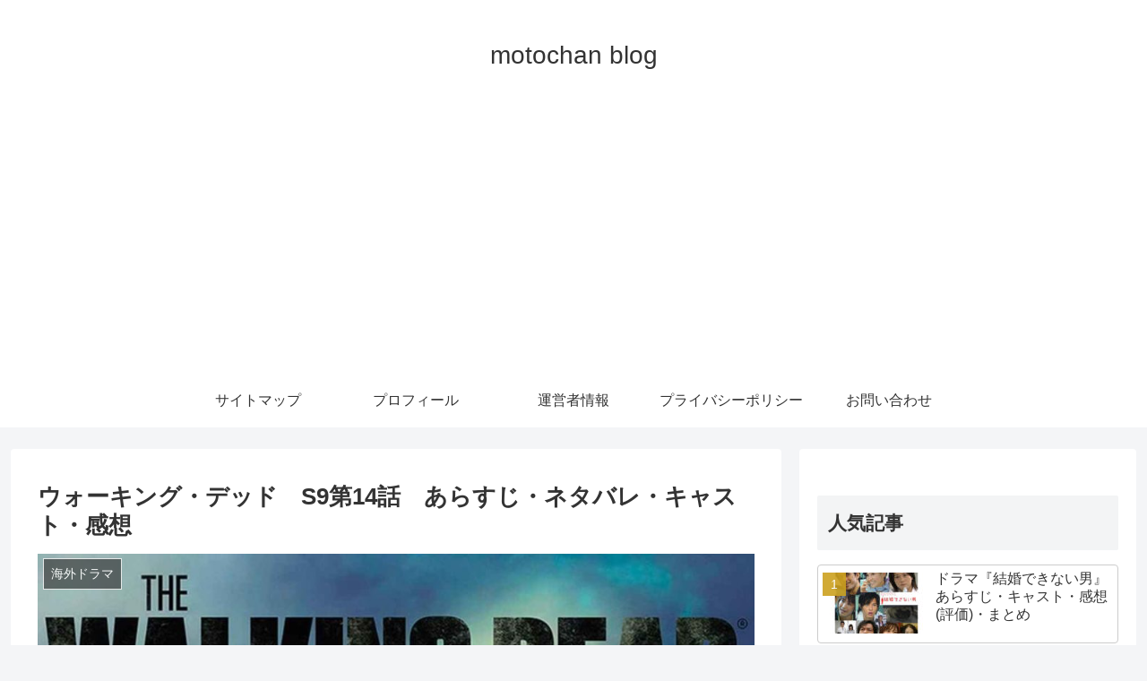

--- FILE ---
content_type: text/html; charset=UTF-8
request_url: https://motochanblog.com/international-drama/15452/
body_size: 17295
content:
<!doctype html>
<html lang="ja"
prefix="og: https://ogp.me/ns#" >
<head>
<meta charset="utf-8">
<meta http-equiv="X-UA-Compatible" content="IE=edge">
<meta name="viewport" content="width=device-width, initial-scale=1.0, viewport-fit=cover"/>
<!-- Global site tag (gtag.js) - Google Analytics -->
<script async src="https://www.googletagmanager.com/gtag/js?id=   UA-136309261-1"></script>
<script>
window.dataLayer = window.dataLayer || [];
function gtag(){dataLayer.push(arguments);}
gtag('js', new Date());
gtag('config', '   UA-136309261-1');
</script>
<!-- /Global site tag (gtag.js) - Google Analytics -->
<!-- Google Search Console -->
<meta name="google-site-verification" content="dxiwiYW5DJ6JU0dbjC3wo2Y-s4aykfUPe_E6gygyPXk" />
<!-- /Google Search Console -->
<!-- Google Auto AdSense -->
<script>
(adsbygoogle = window.adsbygoogle || []).push({
google_ad_client: "",
enable_page_level_ads: true
});
</script>
<!-- End Google Auto AdSense -->
<title>ウォーキング・デッド S9第14話 あらすじ・ネタバレ・キャスト・感想 | motochan blog</title>
<!-- All in One SEO 4.0.18 -->
<meta name="robots" content="max-snippet:-1, max-image-preview:large, max-video-preview:-1"/>
<meta name="keywords" content="ウォーキング・デッド,サマンサ・モートン,ジェフリー・ディーン・モーガン,ダナイ・グリラ,ノーマン・リーダス,メリッサ・マクブライド,海外ドラマ" />
<link rel="canonical" href="https://motochanblog.com/international-drama/15452/" />
<meta property="og:site_name" content="motochan blog |" />
<meta property="og:type" content="article" />
<meta property="og:title" content="ウォーキング・デッド S9第14話 あらすじ・ネタバレ・キャスト・感想 | motochan blog" />
<meta property="og:url" content="https://motochanblog.com/international-drama/15452/" />
<meta property="article:published_time" content="2020-12-29T13:25:23Z" />
<meta property="article:modified_time" content="2020-12-29T13:25:25Z" />
<meta property="twitter:card" content="summary" />
<meta property="twitter:domain" content="motochanblog.com" />
<meta property="twitter:title" content="ウォーキング・デッド S9第14話 あらすじ・ネタバレ・キャスト・感想 | motochan blog" />
<meta name="google" content="nositelinkssearchbox" />
<script type="application/ld+json" class="aioseo-schema">
{"@context":"https:\/\/schema.org","@graph":[{"@type":"WebSite","@id":"https:\/\/motochanblog.com\/#website","url":"https:\/\/motochanblog.com\/","name":"motochan blog","publisher":{"@id":"https:\/\/motochanblog.com\/#organization"}},{"@type":"Organization","@id":"https:\/\/motochanblog.com\/#organization","name":"motochan blog","url":"https:\/\/motochanblog.com\/"},{"@type":"BreadcrumbList","@id":"https:\/\/motochanblog.com\/international-drama\/15452\/#breadcrumblist","itemListElement":[{"@type":"ListItem","@id":"https:\/\/motochanblog.com\/#listItem","position":"1","item":{"@id":"https:\/\/motochanblog.com\/#item","name":"\u30db\u30fc\u30e0","url":"https:\/\/motochanblog.com\/"},"nextItem":"https:\/\/motochanblog.com\/international-drama\/#listItem"},{"@type":"ListItem","@id":"https:\/\/motochanblog.com\/international-drama\/#listItem","position":"2","item":{"@id":"https:\/\/motochanblog.com\/international-drama\/#item","name":"\u6d77\u5916\u30c9\u30e9\u30de","url":"https:\/\/motochanblog.com\/international-drama\/"},"previousItem":"https:\/\/motochanblog.com\/#listItem"}]},{"@type":"Person","@id":"https:\/\/motochanblog.com\/author\/motochan19\/#author","url":"https:\/\/motochanblog.com\/author\/motochan19\/","name":"tom0117","image":{"@type":"ImageObject","@id":"https:\/\/motochanblog.com\/international-drama\/15452\/#authorImage","url":"https:\/\/secure.gravatar.com\/avatar\/5be6a779de3ec1b75c9eb5913ef2709a?s=96&d=mm&r=g","width":"96","height":"96","caption":"tom0117"}},{"@type":"WebPage","@id":"https:\/\/motochanblog.com\/international-drama\/15452\/#webpage","url":"https:\/\/motochanblog.com\/international-drama\/15452\/","name":"\u30a6\u30a9\u30fc\u30ad\u30f3\u30b0\u30fb\u30c7\u30c3\u30c9 S9\u7b2c14\u8a71 \u3042\u3089\u3059\u3058\u30fb\u30cd\u30bf\u30d0\u30ec\u30fb\u30ad\u30e3\u30b9\u30c8\u30fb\u611f\u60f3 | motochan blog","inLanguage":"ja","isPartOf":{"@id":"https:\/\/motochanblog.com\/#website"},"breadcrumb":{"@id":"https:\/\/motochanblog.com\/international-drama\/15452\/#breadcrumblist"},"author":"https:\/\/motochanblog.com\/international-drama\/15452\/#author","creator":"https:\/\/motochanblog.com\/international-drama\/15452\/#author","image":{"@type":"ImageObject","@id":"https:\/\/motochanblog.com\/#mainImage","url":"https:\/\/motochanblog.com\/wp-content\/uploads\/2020\/12\/-e1608641992598.jpg","width":"1000","height":"747"},"primaryImageOfPage":{"@id":"https:\/\/motochanblog.com\/international-drama\/15452\/#mainImage"},"datePublished":"2020-12-29T13:25:23+00:00","dateModified":"2020-12-29T13:25:25+00:00"},{"@type":"Article","@id":"https:\/\/motochanblog.com\/international-drama\/15452\/#article","name":"\u30a6\u30a9\u30fc\u30ad\u30f3\u30b0\u30fb\u30c7\u30c3\u30c9 S9\u7b2c14\u8a71 \u3042\u3089\u3059\u3058\u30fb\u30cd\u30bf\u30d0\u30ec\u30fb\u30ad\u30e3\u30b9\u30c8\u30fb\u611f\u60f3 | motochan blog","headline":"\u30a6\u30a9\u30fc\u30ad\u30f3\u30b0\u30fb\u30c7\u30c3\u30c9\u3000S9\u7b2c14\u8a71\u3000\u3042\u3089\u3059\u3058\u30fb\u30cd\u30bf\u30d0\u30ec\u30fb\u30ad\u30e3\u30b9\u30c8\u30fb\u611f\u60f3","author":{"@id":"https:\/\/motochanblog.com\/author\/motochan19\/#author"},"publisher":{"@id":"https:\/\/motochanblog.com\/#organization"},"datePublished":"2020-12-29T13:25:23+00:00","dateModified":"2020-12-29T13:25:25+00:00","articleSection":"\u6d77\u5916\u30c9\u30e9\u30de, \u30a6\u30a9\u30fc\u30ad\u30f3\u30b0\u30fb\u30c7\u30c3\u30c9, \u30b5\u30de\u30f3\u30b5\u30fb\u30e2\u30fc\u30c8\u30f3, \u30b8\u30a7\u30d5\u30ea\u30fc\u30fb\u30c7\u30a3\u30fc\u30f3\u30fb\u30e2\u30fc\u30ac\u30f3, \u30c0\u30ca\u30a4\u30fb\u30b0\u30ea\u30e9, \u30ce\u30fc\u30de\u30f3\u30fb\u30ea\u30fc\u30c0\u30b9, \u30e1\u30ea\u30c3\u30b5\u30fb\u30de\u30af\u30d6\u30e9\u30a4\u30c9","mainEntityOfPage":{"@id":"https:\/\/motochanblog.com\/international-drama\/15452\/#webpage"},"isPartOf":{"@id":"https:\/\/motochanblog.com\/international-drama\/15452\/#webpage"},"image":{"@type":"ImageObject","@id":"https:\/\/motochanblog.com\/#articleImage","url":"https:\/\/motochanblog.com\/wp-content\/uploads\/2020\/12\/-e1608641992598.jpg","width":"1000","height":"747"}}]}
</script>
<!-- All in One SEO -->
<link rel='dns-prefetch' href='//ajax.googleapis.com' />
<link rel='dns-prefetch' href='//cdnjs.cloudflare.com' />
<link rel="alternate" type="application/rss+xml" title="motochan blog &raquo; フィード" href="https://motochanblog.com/feed/" />
<link rel="alternate" type="application/rss+xml" title="motochan blog &raquo; コメントフィード" href="https://motochanblog.com/comments/feed/" />
<link rel="alternate" type="application/rss+xml" title="motochan blog &raquo; ウォーキング・デッド　S9第14話　あらすじ・ネタバレ・キャスト・感想 のコメントのフィード" href="https://motochanblog.com/international-drama/15452/feed/" />
<!-- <link rel='stylesheet' id='cocoon-style-css'  href='https://motochanblog.com/wp-content/themes/cocoon-master/style.css?ver=5.2.21&#038;fver=20191016091204' media='all' /> -->
<link rel="stylesheet" type="text/css" href="//motochanblog.com/wp-content/cache/wpfc-minified/kyfyv4yt/2o96a.css" media="all"/>
<style id='cocoon-style-inline-css'>
@media screen and (max-width:480px){.page-body,.menu-content{font-size:16px}}.main{width:860px}.sidebar{width:376px}@media screen and (max-width:1260px){.wrap{width:auto}.main,.sidebar,.sidebar-left .main,.sidebar-left .sidebar{margin:0 .5%}.main{width:67%}.sidebar{padding:10px;width:30%}.entry-card-thumb{width:38%}.entry-card-content{margin-left:40%}}body::after{content:url(https://motochanblog.com/wp-content/themes/cocoon-master/lib/analytics/access.php?post_id=15452&post_type=post);visibility:hidden;position:absolute;bottom:0;right:0;width:1px;height:1px;overflow:hidden}.toc-checkbox{display:none}.toc-content{visibility:hidden;height:0;opacity:.2;transition:all .5s ease-out}.toc-checkbox:checked~.toc-content{visibility:visible;padding-top:.6em;height:100%;opacity:1}.toc-title::after{content:'[開く]';margin-left:.5em;cursor:pointer;font-size:.8em}.toc-title:hover::after{text-decoration:underline}.toc-checkbox:checked+.toc-title::after{content:'[閉じる]'}#respond{display:none}.entry-content>*,.demo .entry-content p{line-height:1.8}.entry-content>*,.demo .entry-content p{margin-top:1.4em;margin-bottom:1.4em}.entry-content>.micro-top{margin-bottom:-1.54em}.entry-content>.micro-balloon{margin-bottom:-1.12em}.entry-content>.micro-bottom{margin-top:-1.54em}.entry-content>.micro-bottom.micro-balloon{margin-top:-1.12em;margin-bottom:1.4em}.blank-box.bb-key-color{border-color:#19448e}.iic-key-color li::before{color:#19448e}.blank-box.bb-tab.bb-key-color::before{background-color:#19448e}.tb-key-color .toggle-button{border:1px solid #19448e;background:#19448e;color:#fff}.tb-key-color .toggle-button::before{color:#ccc}.tb-key-color .toggle-checkbox:checked~.toggle-content{border-color:#19448e}.cb-key-color.caption-box{border-color:#19448e}.cb-key-color .caption-box-label{background-color:#19448e;color:#fff}.tcb-key-color .tab-caption-box-label{background-color:#19448e;color:#fff}.tcb-key-color .tab-caption-box-content{border-color:#19448e}.lb-key-color .label-box-content{border-color:#19448e}.mc-key-color{background-color:#19448e;color:#fff;border:0}.mc-key-color.micro-bottom::after{border-bottom-color:#19448e;border-top-color:transparent}.mc-key-color::before{border-top-color:transparent;border-bottom-color:transparent}.mc-key-color::after{border-top-color:#19448e}.btn-key-color,.btn-wrap.btn-wrap-key-color>a{background-color:#19448e}.has-text-color.has-key-color-color{color:#19448e}.has-background.has-key-color-background-color{background-color:#19448e}.article.page-body,body#tinymce.wp-editor{background-color:#fff}.article.page-body,.editor-post-title__block .editor-post-title__input,body#tinymce.wp-editor{color:#333}div .has-key-color-color{color:#19448e}div .has-key-color-background-color{background-color:#19448e}div .has-red-color{color:#e60033}div .has-red-background-color{background-color:#e60033}div .has-pink-color{color:#e95295}div .has-pink-background-color{background-color:#e95295}div .has-purple-color{color:#884898}div .has-purple-background-color{background-color:#884898}div .has-deep-color{color:#55295b}div .has-deep-background-color{background-color:#55295b}div .has-indigo-color{color:#1e50a2}div .has-indigo-background-color{background-color:#1e50a2}div .has-blue-color{color:#0095d9}div .has-blue-background-color{background-color:#0095d9}div .has-light-blue-color{color:#2ca9e1}div .has-light-blue-background-color{background-color:#2ca9e1}div .has-cyan-color{color:#00a3af}div .has-cyan-background-color{background-color:#00a3af}div .has-teal-color{color:#007b43}div .has-teal-background-color{background-color:#007b43}div .has-green-color{color:#3eb370}div .has-green-background-color{background-color:#3eb370}div .has-light-green-color{color:#8bc34a}div .has-light-green-background-color{background-color:#8bc34a}div .has-lime-color{color:#c3d825}div .has-lime-background-color{background-color:#c3d825}div .has-yellow-color{color:#ffd900}div .has-yellow-background-color{background-color:#ffd900}div .has-amber-color{color:#ffc107}div .has-amber-background-color{background-color:#ffc107}div .has-orange-color{color:#f39800}div .has-orange-background-color{background-color:#f39800}div .has-deep-orange-color{color:#ea5506}div .has-deep-orange-background-color{background-color:#ea5506}div .has-brown-color{color:#954e2a}div .has-brown-background-color{background-color:#954e2a}div .has-grey-color{color:#949495}div .has-grey-background-color{background-color:#949495}div .has-black-color{color:#333}div .has-black-background-color{background-color:#333}div .has-white-color{color:#fff}div .has-white-background-color{background-color:#fff}
</style>
<!-- <link rel='stylesheet' id='cocoon-keyframes-css'  href='https://motochanblog.com/wp-content/themes/cocoon-master/keyframes.css?ver=5.2.21&#038;fver=20191016091204' media='all' /> -->
<!-- <link rel='stylesheet' id='font-awesome-style-css'  href='https://motochanblog.com/wp-content/themes/cocoon-master/webfonts/fontawesome/css/font-awesome.min.css?ver=5.2.21&#038;fver=20191016091204' media='all' /> -->
<!-- <link rel='stylesheet' id='icomoon-style-css'  href='https://motochanblog.com/wp-content/themes/cocoon-master/webfonts/icomoon/style.css?ver=5.2.21&#038;fver=20191016091204' media='all' /> -->
<!-- <link rel='stylesheet' id='baguettebox-style-css'  href='https://motochanblog.com/wp-content/themes/cocoon-master/plugins/baguettebox/dist/baguetteBox.min.css?ver=5.2.21&#038;fver=20191016091203' media='all' /> -->
<!-- <link rel='stylesheet' id='slick-theme-style-css'  href='https://motochanblog.com/wp-content/themes/cocoon-master/plugins/slick/slick-theme.css?ver=5.2.21&#038;fver=20191016091203' media='all' /> -->
<!-- <link rel='stylesheet' id='cocoon-child-style-css'  href='https://motochanblog.com/wp-content/themes/cocoon-child-master/style.css?ver=5.2.21&#038;fver=20190523062921' media='all' /> -->
<!-- <link rel='stylesheet' id='wp-block-library-css'  href='https://motochanblog.com/wp-includes/css/dist/block-library/style.min.css?ver=5.2.21&#038;fver=20210415035338' media='all' /> -->
<!-- <link rel='stylesheet' id='quads-style-css-css'  href='https://motochanblog.com/wp-content/plugins/quick-adsense-reloaded/includes/gutenberg/dist/blocks.style.build.css?ver=2.0.20.1&#038;fver=20210224094227' media='all' /> -->
<!-- <link rel='stylesheet' id='contact-form-7-css'  href='https://motochanblog.com/wp-content/plugins/contact-form-7/includes/css/styles.css?ver=5.1.9&#038;fver=20200603013343' media='all' /> -->
<!-- <link rel='stylesheet' id='toc-screen-css'  href='https://motochanblog.com/wp-content/plugins/table-of-contents-plus/screen.min.css?ver=2002&#038;fver=20200329063342' media='all' /> -->
<link rel="stylesheet" type="text/css" href="//motochanblog.com/wp-content/cache/wpfc-minified/fth7acni/2o96a.css" media="all"/>
<style id='quads-styles-inline-css'>
.quads-ad-label { font-size: 12px; text-align: center; color: #333;}
</style>
<link rel='shortlink' href='https://motochanblog.com/?p=15452' />
<script>document.cookie = 'quads_browser_width='+screen.width;</script><!-- Cocoon site icon -->
<link rel="icon" href="https://motochanblog.com/wp-content/themes/cocoon-master/images/site-icon32x32.png" sizes="32x32" />
<link rel="icon" href="https://motochanblog.com/wp-content/themes/cocoon-master/images/site-icon192x192.png" sizes="192x192" />
<link rel="apple-touch-icon" href="https://motochanblog.com/wp-content/themes/cocoon-master/images/site-icon180x180.png" />
<meta name="msapplication-TileImage" content="https://motochanblog.com/wp-content/themes/cocoon-master/images/site-icon270x270.png" />
<!-- Cocoon canonical -->
<link rel="canonical" href="https://motochanblog.com/international-drama/15452/">
<!-- Cocoon meta description -->
<meta name="description" content="「ウォーキング・デッド」は2010年からアメリカで製作されているSFドラマです。ゾンビが溢れている世界で生き延びる人間達のお話。アメリカではもちろん、日本でもファンが多いことで知られています。そんな「ウォーキング・デッド」のS9第14話を簡">
<!-- Cocoon meta keywords -->
<meta name="keywords" content="海外ドラマ">
<!-- Cocoon JSON-LD -->
<script type="application/ld+json">
{
"@context": "https://schema.org",
"@type": "Article",
"mainEntityOfPage":{
"@type":"WebPage",
"@id":"https://motochanblog.com/international-drama/15452/"
},
"headline": "ウォーキング・デッド　S9第14話　あらすじ・ネタバレ・キャスト・感想",
"image": {
"@type": "ImageObject",
"url": "https://motochanblog.com/wp-content/uploads/2020/12/-e1608641992598.jpg",
"width": 1000,
"height": 747
},
"datePublished": "2020-12-29T22:25:23+09:00",
"dateModified": "2020-12-29T22:25:23+09:00",
"author": {
"@type": "Person",
"name": "tom0117"
},
"publisher": {
"@type": "Organization",
"name": "motochan blog",
"logo": {
"@type": "ImageObject",
"url": "https://motochanblog.com/wp-content/themes/cocoon-master/images/no-amp-logo.png",
"width": 206,
"height": 60
}
},
"description": "「ウォーキング・デッド」は2010年からアメリカで製作されているSFドラマです。ゾンビが溢れている世界で生き延びる人間達のお話。アメリカではもちろん、日本でもファンが多いことで知られています。そんな「ウォーキング・デッド」のS9第14話を簡…"
}
</script>
<!-- OGP -->
<meta property="og:type" content="article">
<meta property="og:description" content="「ウォーキング・デッド」は2010年からアメリカで製作されているSFドラマです。ゾンビが溢れている世界で生き延びる人間達のお話。アメリカではもちろん、日本でもファンが多いことで知られています。そんな「ウォーキング・デッド」のS9第14話を簡">
<meta property="og:title" content="ウォーキング・デッド　S9第14話　あらすじ・ネタバレ・キャスト・感想">
<meta property="og:url" content="https://motochanblog.com/international-drama/15452/">
<meta property="og:image" content="https://motochanblog.com/wp-content/uploads/2020/12/-e1608641992598.jpg">
<meta property="og:site_name" content="motochan blog">
<meta property="og:locale" content="ja_JP">
<meta property="article:published_time" content="2020-12-29T22:25:23+09:00" />
<meta property="article:modified_time" content="2020-12-29T22:25:23+09:00" />
<meta property="article:section" content="海外ドラマ">
<meta property="article:tag" content="ウォーキング・デッド">
<meta property="article:tag" content="サマンサ・モートン">
<meta property="article:tag" content="ジェフリー・ディーン・モーガン">
<meta property="article:tag" content="ダナイ・グリラ">
<meta property="article:tag" content="ノーマン・リーダス">
<meta property="article:tag" content="メリッサ・マクブライド">
<!-- /OGP -->
<!-- Twitter Card -->
<meta name="twitter:card" content="summary_large_image">
<meta name="twitter:description" content="「ウォーキング・デッド」は2010年からアメリカで製作されているSFドラマです。ゾンビが溢れている世界で生き延びる人間達のお話。アメリカではもちろん、日本でもファンが多いことで知られています。そんな「ウォーキング・デッド」のS9第14話を簡">
<meta name="twitter:title" content="ウォーキング・デッド　S9第14話　あらすじ・ネタバレ・キャスト・感想">
<meta name="twitter:url" content="https://motochanblog.com/international-drama/15452/">
<meta name="twitter:image" content="https://motochanblog.com/wp-content/uploads/2020/12/-e1608641992598.jpg">
<meta name="twitter:domain" content="motochanblog.com">
<!-- /Twitter Card -->
<link rel="amphtml" href="https://motochanblog.com/international-drama/15452/amp/">
<script>
// document.addEventListener('DOMContentLoaded', function() {
// 	if ('serviceWorker' in navigator) {
// 		navigator.serviceWorker.getRegistration()
// 			.then(registration => {
// 				registration.unregister();
// 		})
// 	}
// }, false);
</script>
</head>
<body class="post-template-default single single-post postid-15452 single-format-standard public-page page-body categoryid-934 tagid-1320 tagid-1683 tagid-1630 tagid-1486 tagid-1329 tagid-1676 ff-yu-gothic fz-18px fw-400 hlt-center-logo-wrap ect-entry-card-wrap rect-entry-card-wrap no-scrollable-sidebar no-scrollable-main sidebar-right mblt-footer-mobile-buttons scrollable-mobile-buttons author-guest mobile-button-fmb no-mobile-sidebar no-sp-snippet" itemscope itemtype="https://schema.org/WebPage">
<div id="container" class="container cf">
<div id="header-container" class="header-container">
<div class="header-container-in hlt-center-logo">
<header id="header" class="header cf" itemscope itemtype="https://schema.org/WPHeader">
<div id="header-in" class="header-in wrap cf" itemscope itemtype="https://schema.org/WebSite">
<div class="tagline" itemprop="alternativeHeadline"></div>
<div class="logo logo-header logo-text"><a href="https://motochanblog.com/" class="site-name site-name-text-link" itemprop="url"><span class="site-name-text" itemprop="name about">motochan blog</span></a></div>
</div>
</header>
<!-- Navigation -->
<nav id="navi" class="navi cf" itemscope itemtype="https://schema.org/SiteNavigationElement">
<div id="navi-in" class="navi-in wrap cf">
<ul id="menu-%e3%81%8a%e5%95%8f%e3%81%84%e5%90%88%e3%82%8f%e3%81%9b" class="menu-header"><li id="menu-item-297" class="menu-item menu-item-type-post_type menu-item-object-page"><a href="https://motochanblog.com/sitemap/"><div class="caption-wrap"><div class="item-label">サイトマップ</div></div></a></li>
<li id="menu-item-298" class="menu-item menu-item-type-post_type menu-item-object-page"><a href="https://motochanblog.com/profile/"><div class="caption-wrap"><div class="item-label">プロフィール</div></div></a></li>
<li id="menu-item-295" class="menu-item menu-item-type-post_type menu-item-object-page"><a href="https://motochanblog.com/motochan-infomation/"><div class="caption-wrap"><div class="item-label">運営者情報</div></div></a></li>
<li id="menu-item-296" class="menu-item menu-item-type-post_type menu-item-object-page menu-item-privacy-policy"><a href="https://motochanblog.com/privacy-policy/"><div class="caption-wrap"><div class="item-label">プライバシーポリシー</div></div></a></li>
<li id="menu-item-13" class="menu-item menu-item-type-post_type menu-item-object-page"><a href="https://motochanblog.com/toiawase/"><div class="caption-wrap"><div class="item-label">お問い合わせ</div></div></a></li>
</ul>      </div><!-- /#navi-in -->
</nav>
<!-- /Navigation -->
</div><!-- /.header-container-in -->
</div><!-- /.header-container -->
<div id="content" class="content cf">
<div id="content-in" class="content-in wrap">
<main id="main" class="main" itemscope itemtype="https://schema.org/Blog">
<article id="post-15452" class="article post-15452 post type-post status-publish format-standard has-post-thumbnail hentry category-international-drama-post tag-1320-post tag-1683-post tag-1630-post tag-1486-post tag-1329-post tag-1676-post" itemscope="itemscope" itemprop="blogPost" itemtype="https://schema.org/BlogPosting">
<header class="article-header entry-header">
<h1 class="entry-title" itemprop="headline">
ウォーキング・デッド　S9第14話　あらすじ・ネタバレ・キャスト・感想        </h1>
<div class="eye-catch-wrap">
<figure class="eye-catch" itemprop="image" itemscope itemtype="https://schema.org/ImageObject">
<img width="1000" height="747" src="https://motochanblog.com/wp-content/uploads/2020/12/ウォーキングデッド９-1024x765.jpg" class="attachment-1000x747 size-1000x747 eye-catch-image wp-post-image" alt="" srcset="https://motochanblog.com/wp-content/uploads/2020/12/ウォーキングデッド９-1024x765.jpg 1024w, https://motochanblog.com/wp-content/uploads/2020/12/ウォーキングデッド９-300x224.jpg 300w, https://motochanblog.com/wp-content/uploads/2020/12/ウォーキングデッド９-768x574.jpg 768w, https://motochanblog.com/wp-content/uploads/2020/12/-e1608641992598.jpg 1000w" sizes="(max-width: 1000px) 100vw, 1000px" />  <meta itemprop="url" content="https://motochanblog.com/wp-content/uploads/2020/12/-e1608641992598.jpg">
<meta itemprop="width" content="1000">
<meta itemprop="height" content="747">
<span class="cat-label cat-label-934">海外ドラマ</span></figure>
</div>
<div class="sns-share ss-col-6 ss-high-and-low-lc bc-brand-color sbc-hide ss-top">
<div class="sns-share-buttons sns-buttons">
<a href="https://twitter.com/intent/tweet?text=%E3%82%A6%E3%82%A9%E3%83%BC%E3%82%AD%E3%83%B3%E3%82%B0%E3%83%BB%E3%83%87%E3%83%83%E3%83%89%E3%80%80S9%E7%AC%AC14%E8%A9%B1%E3%80%80%E3%81%82%E3%82%89%E3%81%99%E3%81%98%E3%83%BB%E3%83%8D%E3%82%BF%E3%83%90%E3%83%AC%E3%83%BB%E3%82%AD%E3%83%A3%E3%82%B9%E3%83%88%E3%83%BB%E6%84%9F%E6%83%B3&amp;url=https%3A%2F%2Fmotochanblog.com%2Finternational-drama%2F15452%2F" class="share-button twitter-button twitter-share-button-sq" target="_blank" rel="nofollow noopener noreferrer"><span class="social-icon icon-twitter"></span><span class="button-caption">Twitter</span><span class="share-count twitter-share-count"></span></a>
<a href="//www.facebook.com/sharer/sharer.php?u=https%3A%2F%2Fmotochanblog.com%2Finternational-drama%2F15452%2F&amp;t=%E3%82%A6%E3%82%A9%E3%83%BC%E3%82%AD%E3%83%B3%E3%82%B0%E3%83%BB%E3%83%87%E3%83%83%E3%83%89%E3%80%80S9%E7%AC%AC14%E8%A9%B1%E3%80%80%E3%81%82%E3%82%89%E3%81%99%E3%81%98%E3%83%BB%E3%83%8D%E3%82%BF%E3%83%90%E3%83%AC%E3%83%BB%E3%82%AD%E3%83%A3%E3%82%B9%E3%83%88%E3%83%BB%E6%84%9F%E6%83%B3" class="share-button facebook-button facebook-share-button-sq" target="_blank" rel="nofollow noopener noreferrer"><span class="social-icon icon-facebook"></span><span class="button-caption">Facebook</span><span class="share-count facebook-share-count"></span></a>
<a href="//b.hatena.ne.jp/entry/s/motochanblog.com/international-drama/15452/" class="share-button hatebu-button hatena-bookmark-button hatebu-share-button-sq" data-hatena-bookmark-layout="simple" title="ウォーキング・デッド　S9第14話　あらすじ・ネタバレ・キャスト・感想" target="_blank" rel="nofollow noopener noreferrer"><span class="social-icon icon-hatena"></span><span class="button-caption">はてブ</span><span class="share-count hatebu-share-count"></span></a>
<a href="//getpocket.com/edit?url=https://motochanblog.com/international-drama/15452/" class="share-button pocket-button pocket-share-button-sq" target="_blank" rel="nofollow noopener noreferrer"><span class="social-icon icon-pocket"></span><span class="button-caption">Pocket</span><span class="share-count pocket-share-count"></span></a>
<a href="//timeline.line.me/social-plugin/share?url=https%3A%2F%2Fmotochanblog.com%2Finternational-drama%2F15452%2F" class="share-button line-button line-share-button-sq" target="_blank" rel="nofollow noopener noreferrer"><span class="social-icon icon-line"></span><span class="button-caption">LINE</span><span class="share-count line-share-count"></span></a>
<a href="javascript:void(0)" class="share-button copy-button copy-share-button-sq" rel="nofollow noopener noreferrer" data-clipboard-text="ウォーキング・デッド　S9第14話　あらすじ・ネタバレ・キャスト・感想 https://motochanblog.com/international-drama/15452/"><span class="social-icon icon-copy"></span><span class="button-caption">コピー</span><span class="share-count copy-share-count"></span></a>
</div><!-- /.sns-share-buttons -->
</div><!-- /.sns-share -->
<div class="date-tags">
<span class="post-date"><time class="entry-date date published updated" datetime="2020-12-29T22:25:23+09:00" itemprop="datePublished dateModified">2020.12.29</time></span>
</div>
</header>
<div class="entry-content cf" itemprop="mainEntityOfPage">
<!-- WP QUADS Content Ad Plugin v. 2.0.20.1 -->
<div class="quads-location quads-ad5" id="quads-ad5" style="float:none;margin:0px;">
<script async src="//pagead2.googlesyndication.com/pagead/js/adsbygoogle.js"></script>
<ins class="adsbygoogle"
style="display:block"
data-ad-format="fluid"
data-ad-layout-key="-fb+5w+4e-db+86"
data-ad-client="ca-pub-1549212677366364"
data-ad-slot="5437779617"></ins>
</div>
<p>「ウォーキング・デッド」は2010年からアメリカで製作されているSFドラマです。</p>
<p>ゾンビが溢れている世界で生き延びる人間達のお話。</p>
<p>アメリカではもちろん、日本でもファンが多いことで知られています。</p>
<p>そんな「ウォーキング・デッド」のS9第14話を簡単にまとめてみました!</p>
<p>S9第13話のまとめはこちらから!!</p>
<a href="https://motochanblog.com/international-drama/15438/" title="ウォーキング・デッド　S9第13話　あらすじ・ネタバレ・キャスト・感想" class="blogcard-wrap internal-blogcard-wrap a-wrap cf"><div class="blogcard internal-blogcard ib-left cf"><figure class="blogcard-thumbnail internal-blogcard-thumbnail"><img width="160" height="90" src="https://motochanblog.com/wp-content/uploads/2020/12/ウォーキングデッド９-160x90.jpg" class="blogcard-thumb-image internal-blogcard-thumb-image wp-post-image" alt="" srcset="https://motochanblog.com/wp-content/uploads/2020/12/ウォーキングデッド９-160x90.jpg 160w, https://motochanblog.com/wp-content/uploads/2020/12/ウォーキングデッド９-120x68.jpg 120w, https://motochanblog.com/wp-content/uploads/2020/12/ウォーキングデッド９-320x180.jpg 320w" sizes="(max-width: 160px) 100vw, 160px" /></figure><div class="blogcard-content internal-blogcard-content"><div class="blogcard-title internal-blogcard-title">ウォーキング・デッド　S9第13話　あらすじ・ネタバレ・キャスト・感想</div><div class="blogcard-snippet internal-blogcard-snippet">「ウォーキング・デッド」は2010年からアメリカで製作されているSFドラマです。ゾンビが溢れている世界で生き延びる人間達のお話。アメリカではもちろん、日本でもファンが多いことで知られています。そんな「ウォーキング・デッド」のS9第1...</div></div><div class="blogcard-footer internal-blogcard-footer cf"><div class="blogcard-site internal-blogcard-site"><div class="blogcard-favicon internal-blogcard-favicon"><img src="//www.google.com/s2/favicons?domain=motochanblog.com" class="blogcard-favicon-image internal-blogcard-favicon-image" alt="" width="16" height="16" /></div><div class="blogcard-domain internal-blogcard-domain">motochanblog.com</div></div><div class="blogcard-date internal-blogcard-date"><div class="blogcard-post-date internal-blogcard-post-date">2020.12.28</div></div></div></div></a>
<div id="toc_container" class="no_bullets"><p class="toc_title">目次</p><ul class="toc_list"><li><a href="#S914"><span class="toc_number toc_depth_1">1</span> ウォーキング・デッド　S9第14話　キャスト</a><ul><li><a href="#i"><span class="toc_number toc_depth_2">1.1</span> ダリル/ノーマン・リーダス</a></li><li><a href="#i-2"><span class="toc_number toc_depth_2">1.2</span> キャロル/メリッサ・マクブライド</a></li><li><a href="#i-3"><span class="toc_number toc_depth_2">1.3</span> ミショーン/ダナイ・グリラ</a></li><li><a href="#i-4"><span class="toc_number toc_depth_2">1.4</span> ニーガン/ジェフリー・ディーン・モーガン</a></li><li><a href="#i-5"><span class="toc_number toc_depth_2">1.5</span> アルファ/サマンサ・モートン</a></li></ul></li><li><a href="#S914-2"><span class="toc_number toc_depth_1">2</span> ウォーキング・デッド　S9第14話　あらすじ・ネタバレ</a></li><li><a href="#S914-3"><span class="toc_number toc_depth_1">3</span> ウォーキング・デッド　S9第14話　感想</a></li></ul></div>
<h2><span id="S914">ウォーキング・デッド　S9第14話　キャスト</span></h2>
<h3><span id="i"><span id="i"><span id="i-2"><span id="i-3"><span id="i-4"><span id="i-5"><span id="i-6">ダリル/ノーマン・リーダス</span></span></span></span></span></span></span></h3>
<p>クロスボウの使い手。</p>
<p>捜索が得意。</p>
<p>戦闘力やサバイバル能力が高く頼れる男。</p>
<p><!-- WP QUADS Content Ad Plugin v. 2.0.14 --></p>
<p><!-- WP QUADS Content Ad Plugin v. 2.0.14 --></p>
<p><!-- WP QUADS Content Ad Plugin v. 2.0.14 --></p>
<p><!-- WP QUADS Content Ad Plugin v. 2.0.14 --></p>
<h3><span id="i-2"><span id="i-2"><span id="i-3"><span id="i-4"><span id="i-5"><span id="i-7"><span id="i-9"><span id="i-10"><span id="i-11">キャロル/メリッサ・マクブライド</span></span></span></span></span></span></span><!-- 記事中テキスト広告 --><!-- 記事中テキスト広告 --></span></span></h3>
<p>物語序盤で夫と娘を亡くしている。</p>
<p>人間以外を殺すことに苦悩していたが、仲間を守るために割り切る。</p>
<p>戦闘力も高い。</p>
<p>エゼキエルにプロポーズされた。</p>
<p><!-- WP QUADS Content Ad Plugin v. 2.0.14 --></p>
<p><!-- WP QUADS Content Ad Plugin v. 2.0.14 --></p>
<p><!-- WP QUADS Content Ad Plugin v. 2.0.14 --></p>
<p><!-- WP QUADS Content Ad Plugin v. 2.0.14 --></p>
<p><!-- WP QUADS Content Ad Plugin v. 2.0.14 --></p>
<p><!-- WP QUADS Content Ad Plugin v. 2.0.14 --></p>
<p><!-- WP QUADS Content Ad Plugin v. 2.0.14 --></p>
<p><!-- WP QUADS Content Ad Plugin v. 2.0.14 --></p>
<p><!-- WP QUADS Content Ad Plugin v. 2.0.14 --></p>
<p><!-- WP QUADS Content Ad Plugin v. 2.0.14 --></p>
<p><!-- WP QUADS Content Ad Plugin v. 2.0.14 --></p>
<p><!-- WP QUADS Content Ad Plugin v. 2.0.14 --></p>
<p><!-- WP QUADS Content Ad Plugin v. 2.0.14 --></p>
<h3><span id="i-3"><span id="i-3"><span id="i-4"><span id="i-5"><span id="i-6"><span id="i-7"><span id="i-8"><span id="i-9"><span id="i-11">ミショーン/ダナイ・グリラ</span></span></span></span></span></span></span></span></span></h3>
<p>リックが消えた後アレクサンドリアのリーダーになる。</p>
<p>黒人で刀を武器に使う女性。</p>
<p>ウッドベリーを抜け出して以来、リックたちと行動している。<!-- 記事中テキスト広告 --><!-- 記事中テキスト広告 --></p>
<p><!-- WP QUADS Content Ad Plugin v. 2.0.14 --></p>
<p><!-- WP QUADS Content Ad Plugin v. 2.0.14 --></p>
<p>戦闘力は高い。<!-- 記事中テキスト広告 --><!-- 記事中テキスト広告 --><!-- 記事中テキスト広告 --><!-- 記事中テキスト広告 --><!-- 記事中テキスト広告 --><!-- 記事中テキスト広告 --><!-- 記事中テキスト広告 --><!-- 記事中テキスト広告 --><!-- 記事中テキスト広告 --><!-- 記事中テキスト広告 --></p>
<p><!-- WP QUADS Content Ad Plugin v. 2.0.14 --></p>
<p><!-- WP QUADS Content Ad Plugin v. 2.0.14 --></p>
<h3><span id="i-4"><span id="i-4"><span id="i-5"><span id="i-6">ニーガン/ジェフリー・ディーン・モーガン<!-- 記事中テキスト広告 --><!-- 記事中テキスト広告 --></span><!-- 記事中テキスト広告 --><!-- 記事中テキスト広告 --><!-- 記事中テキスト広告 --><!-- 記事中テキスト広告 --><!-- 記事中テキスト広告 --><!-- 記事中テキスト広告 --></span><!-- 記事中テキスト広告 --><!-- 記事中テキスト広告 --></span></span></h3>
<p><!-- WP QUADS Content Ad Plugin v. 2.0.14 --></p>
<p><!-- WP QUADS Content Ad Plugin v. 2.0.14 --></p>
<p>救世主のリーダーだった。</p>
<p><!-- 記事中テキスト広告 --><!-- 記事中テキスト広告 --><!-- 記事中テキスト広告 --><!-- 記事中テキスト広告 --><!-- 記事中テキスト広告 --><!-- 記事中テキスト広告 --><!-- 記事中テキスト広告 --><!-- 記事中テキスト広告 --><!-- 記事中テキスト広告 --><!-- 記事中テキスト広告 --><!-- 記事中テキスト広告 --><!-- 記事中テキスト広告 --><!-- 記事中テキスト広告 --><!-- 記事中テキスト広告 -->グレンとエイブラハムを殺した。<!-- 記事中テキスト広告 --><!-- 記事中テキスト広告 --></p>
<!-- WP QUADS Content Ad Plugin v. 2.0.20.1 -->
<div class="quads-location quads-ad3" id="quads-ad3" style="float:none;margin:0px 0 0px 0;text-align:center;">
<script async src="//pagead2.googlesyndication.com/pagead/js/adsbygoogle.js"></script>
<!-- 記事中テキスト広告 -->
<ins class="adsbygoogle"
style="display:block"
data-ad-client="ca-pub-1549212677366364"
data-ad-slot="9404230774"
data-ad-format="auto"
data-full-width-responsive="true"></ins>
</div>
<p><!-- WP QUADS Content Ad Plugin v. 2.0.14 --></p>
<p><!-- WP QUADS Content Ad Plugin v. 2.0.14 --></p>
<p><!-- WP QUADS Content Ad Plugin v. 2.0.14 --></p>
<p>アレクサンドリアの牢に入れられている。</p>
<h3><span id="i-5"><span id="i-5">アルファ/サマンサ・モートン</span></span></h3>
<p>囁く者のリーダー。</p>
<p>スキンヘッドの女性でリディアの母親。</p>
<p>夫を殺し、リディアのことも虐待していた。S</p>
<h2><span id="S914-2">ウォーキング・デッド　S9第14話　あらすじ・ネタバレ</span></h2>
<p>「消せない傷跡」</p>
<p>ダリル、コニー、ヘンリー、リディアがアレクサンドリアにやってくる。警戒するアレクサンドリアだったが、信用できるダリルがいたため、アレクサンドリアへ入ることを許可する。</p>
<p>(回想)ミショーンは元の世界で友人だったジョスリンと再会する。ジョスリンは大勢の子供を守りながら生活していることを知ったミショーンはアレクサンドリアに招き入れることに。ジョスリンと子供達はアレクサンドリアに馴染んでいるように見えたが、ある日突然ジョスリンと子供たち、ジュディスもどこかへ消えてしまうのだった。</p>
<p>ミショーンは行方不明になったジュディスを懸命に探すも見つからない。それどころか食料や医療品などの物資もなくなっていることに気付く。ダリルとミショーンは捜索に出かける。しかし敵に捕らわれてしまい、拷問を受けてしまう。身体にも×の焼印を押されるのだった。(回想終了)</p>
<p>ダリルはヘンリーとリディアを連れて王国に向かう。ヘンリーのことをキャロルに報告するのが目的だった。アレクサンドリアから出発する3人を見つめ、ミショーンに仲間を助けないことに異議を唱えるジュディスだった。ミショーンが仲間を助けなかったきっかけは回想した過去だった。</p>
<p>ジュディスはジョスリンから逃げるために、子供達を殺していた。子供達はジョスリンのもと殺人の技術を訓練されていたために、ミショーンは子供達を殺さざるをえなかった。血まみれのミショーンに遭遇した幼いジュディスは固まってしまうのだった。その出来事以来ミショーンは人を助けることをやめ、仲間とも馴れ合わないようにしていた。しかしジュディスも当時の状況を理解していた。お互いに理解しあうことでミショーンは仲間と協力して助け合うことを誓うのだった。そしてダリルらと合流し、王国まで送り届けるのだった。</p>
<h2><span id="S914-3">ウォーキング・デッド　S9第14話　感想</span></h2>
<p>いかがでしたか?</p>
<p>ミショーンが仲間や他所の人間を寄せ付けない理由が判明しましたね。</p>
<p>過去に親友だった人物に裏切られ、ジュディスにも血まみれの姿を見せてしまいました。</p>
<p>娘に見せたくはない姿ですよね。</p>
<p>こんな経験したら他人を信用できなくなるのも理解できます。</p>
<p>ダリルとともに拷問を受けているシーンは見ていて辛かったです。</p>
<p>2人とも懸命に生きているなと感じます。</p>
<p>それでもジュディスのおかげで再び協力し合うことになるのは好ましい状況です。</p>
<p>囁く者に対抗するために一枚岩になれば心強いですね。</p>
<p>救世主と戦ったときのように団結できれば囁く者にも勝利できると思います。</p>
<p>しかし最後のシーンでミショーンやダリルを見ていた囁く者が気になりますね。</p>
<p>リディアを監視しているのかもしれません。</p>
<p>王国に向かうことは尾行すれば分かりますから何か王国で起きるのでしょうか。</p>
<p>王国付近ではハイウェイマンが警備しているはずですから簡単に行動は起こせないと思いますが。</p>
<p>S9第15話もお楽しみに!!
<!-- WP QUADS Content Ad Plugin v. 2.0.20.1 -->
<div class="quads-location quads-ad4" id="quads-ad4" style="float:none;margin:0px 0 0px 0;text-align:center;">
<script async src="//pagead2.googlesyndication.com/pagead/js/adsbygoogle.js"></script>
<!-- 記事下部広告 -->
<ins class="adsbygoogle"
style="display:block"
data-ad-client="ca-pub-1549212677366364"
data-ad-slot="2483599207"
data-ad-format="auto"
data-full-width-responsive="true"></ins>
</div>
</div>
<footer class="article-footer entry-footer">
<div class="entry-categories-tags ctdt-one-row">
<div class="entry-categories"><a class="cat-link cat-link-934" href="https://motochanblog.com/category/international-drama/">海外ドラマ</a></div>
<div class="entry-tags"><a class="tag-link tag-link-1320 border-element" href="https://motochanblog.com/tag/%e3%82%a6%e3%82%a9%e3%83%bc%e3%82%ad%e3%83%b3%e3%82%b0%e3%83%bb%e3%83%87%e3%83%83%e3%83%89/">ウォーキング・デッド</a><a class="tag-link tag-link-1683 border-element" href="https://motochanblog.com/tag/%e3%82%b5%e3%83%9e%e3%83%b3%e3%82%b5%e3%83%bb%e3%83%a2%e3%83%bc%e3%83%88%e3%83%b3/">サマンサ・モートン</a><a class="tag-link tag-link-1630 border-element" href="https://motochanblog.com/tag/%e3%82%b8%e3%82%a7%e3%83%95%e3%83%aa%e3%83%bc%e3%83%bb%e3%83%87%e3%82%a3%e3%83%bc%e3%83%b3%e3%83%bb%e3%83%a2%e3%83%bc%e3%82%ac%e3%83%b3/">ジェフリー・ディーン・モーガン</a><a class="tag-link tag-link-1486 border-element" href="https://motochanblog.com/tag/%e3%83%80%e3%83%8a%e3%82%a4%e3%83%bb%e3%82%b0%e3%83%aa%e3%83%a9/">ダナイ・グリラ</a><a class="tag-link tag-link-1329 border-element" href="https://motochanblog.com/tag/%e3%83%8e%e3%83%bc%e3%83%9e%e3%83%b3%e3%83%bb%e3%83%aa%e3%83%bc%e3%83%80%e3%82%b9/">ノーマン・リーダス</a><a class="tag-link tag-link-1676 border-element" href="https://motochanblog.com/tag/%e3%83%a1%e3%83%aa%e3%83%83%e3%82%b5%e3%83%bb%e3%83%9e%e3%82%af%e3%83%96%e3%83%a9%e3%82%a4%e3%83%89/">メリッサ・マクブライド</a></div>
</div>
<div class="ad-area no-icon ad-content-bottom ad-rectangle ad-label-visible cf" itemscope itemtype="https://schema.org/WPAdBlock">
<div class="ad-label" itemprop="name">スポンサーリンク</div>
<div class="ad-wrap">
<div class="ad-responsive ad-usual"><script data-ad-client="ca-pub-1549212677366364" async src="https://pagead2.googlesyndication.com/pagead/js/adsbygoogle.js"></script></div>
</div>
</div>
<div class="sns-share ss-col-3 bc-brand-color sbc-hide ss-bottom">
<div class="sns-share-message">シェアする</div>
<div class="sns-share-buttons sns-buttons">
<a href="https://twitter.com/intent/tweet?text=%E3%82%A6%E3%82%A9%E3%83%BC%E3%82%AD%E3%83%B3%E3%82%B0%E3%83%BB%E3%83%87%E3%83%83%E3%83%89%E3%80%80S9%E7%AC%AC14%E8%A9%B1%E3%80%80%E3%81%82%E3%82%89%E3%81%99%E3%81%98%E3%83%BB%E3%83%8D%E3%82%BF%E3%83%90%E3%83%AC%E3%83%BB%E3%82%AD%E3%83%A3%E3%82%B9%E3%83%88%E3%83%BB%E6%84%9F%E6%83%B3&amp;url=https%3A%2F%2Fmotochanblog.com%2Finternational-drama%2F15452%2F" class="share-button twitter-button twitter-share-button-sq" target="_blank" rel="nofollow noopener noreferrer"><span class="social-icon icon-twitter"></span><span class="button-caption">Twitter</span><span class="share-count twitter-share-count"></span></a>
<a href="//www.facebook.com/sharer/sharer.php?u=https%3A%2F%2Fmotochanblog.com%2Finternational-drama%2F15452%2F&amp;t=%E3%82%A6%E3%82%A9%E3%83%BC%E3%82%AD%E3%83%B3%E3%82%B0%E3%83%BB%E3%83%87%E3%83%83%E3%83%89%E3%80%80S9%E7%AC%AC14%E8%A9%B1%E3%80%80%E3%81%82%E3%82%89%E3%81%99%E3%81%98%E3%83%BB%E3%83%8D%E3%82%BF%E3%83%90%E3%83%AC%E3%83%BB%E3%82%AD%E3%83%A3%E3%82%B9%E3%83%88%E3%83%BB%E6%84%9F%E6%83%B3" class="share-button facebook-button facebook-share-button-sq" target="_blank" rel="nofollow noopener noreferrer"><span class="social-icon icon-facebook"></span><span class="button-caption">Facebook</span><span class="share-count facebook-share-count"></span></a>
<a href="//b.hatena.ne.jp/entry/s/motochanblog.com/international-drama/15452/" class="share-button hatebu-button hatena-bookmark-button hatebu-share-button-sq" data-hatena-bookmark-layout="simple" title="ウォーキング・デッド　S9第14話　あらすじ・ネタバレ・キャスト・感想" target="_blank" rel="nofollow noopener noreferrer"><span class="social-icon icon-hatena"></span><span class="button-caption">はてブ</span><span class="share-count hatebu-share-count"></span></a>
<a href="//getpocket.com/edit?url=https://motochanblog.com/international-drama/15452/" class="share-button pocket-button pocket-share-button-sq" target="_blank" rel="nofollow noopener noreferrer"><span class="social-icon icon-pocket"></span><span class="button-caption">Pocket</span><span class="share-count pocket-share-count"></span></a>
<a href="//timeline.line.me/social-plugin/share?url=https%3A%2F%2Fmotochanblog.com%2Finternational-drama%2F15452%2F" class="share-button line-button line-share-button-sq" target="_blank" rel="nofollow noopener noreferrer"><span class="social-icon icon-line"></span><span class="button-caption">LINE</span><span class="share-count line-share-count"></span></a>
<a href="javascript:void(0)" class="share-button copy-button copy-share-button-sq" rel="nofollow noopener noreferrer" data-clipboard-text="ウォーキング・デッド　S9第14話　あらすじ・ネタバレ・キャスト・感想 https://motochanblog.com/international-drama/15452/"><span class="social-icon icon-copy"></span><span class="button-caption">コピー</span><span class="share-count copy-share-count"></span></a>
</div><!-- /.sns-share-buttons -->
</div><!-- /.sns-share -->
<!-- SNSページ -->
<div class="sns-follow bc-brand-color fbc-hide sf-bottom">
<div class="sns-follow-message">tom0117をフォローする</div>
<div class="sns-follow-buttons sns-buttons">
<a href="//feedly.com/i/subscription/feed/https%3A%2F%2Fmotochanblog.com%2Ffeed%2F" class="follow-button feedly-button feedly-follow-button-sq" target="_blank" title="feedlyで更新情報を購読" rel="nofollow noopener noreferrer"><span class="icon-feedly-logo"></span><span class="follow-count feedly-follow-count"></span></a>
<a href="https://motochanblog.com/feed/" class="follow-button rss-button rss-follow-button-sq" target="_blank" title="RSSで更新情報をフォロー" rel="nofollow noopener noreferrer"><span class="icon-rss-logo"></span></a>
</div><!-- /.sns-follow-buttons -->
</div><!-- /.sns-follow -->
<div class="footer-meta">
<div class="author-info">
<a href="https://motochanblog.com/author/motochan19/" class="author-link">
<span class="post-author vcard author" itemprop="editor author creator copyrightHolder" itemscope itemtype="https://schema.org/Person">
<span class="author-name fn" itemprop="name">tom0117</span>
</span>
</a>
</div>
</div>
<!-- publisher設定 -->
<div class="publisher" itemprop="publisher" itemscope itemtype="https://schema.org/Organization">
<div itemprop="logo" itemscope itemtype="https://schema.org/ImageObject">
<img src="https://motochanblog.com/wp-content/themes/cocoon-master/images/no-amp-logo.png" width="206" height="60" alt="">
<meta itemprop="url" content="https://motochanblog.com/wp-content/themes/cocoon-master/images/no-amp-logo.png">
<meta itemprop="width" content="206">
<meta itemprop="height" content="60">
</div>
<div itemprop="name">motochan blog</div>
</div>
</footer>
</article>
<div class="under-entry-content">
<aside id="related-entries" class="related-entries rect-entry-card">
<h2 class="related-entry-heading">
<span class="related-entry-main-heading main-caption">
関連記事    </span>
</h2>
<div class="related-list">
<a href="https://motochanblog.com/international-drama/11897/" class="related-entry-card-wrap a-wrap border-element cf" title="ウォーキング・デッド　S6第3話　あらすじ・ネタバレ・キャスト・感想">
<article class="related-entry-card e-card cf">
<figure class="related-entry-card-thumb card-thumb e-card-thumb">
<img width="160" height="90" src="https://motochanblog.com/wp-content/uploads/2020/11/ウォーキングデッド6-160x90.jpg" class="related-entry-card-thumb-image card-thumb-image wp-post-image" alt="" srcset="https://motochanblog.com/wp-content/uploads/2020/11/ウォーキングデッド6-160x90.jpg 160w, https://motochanblog.com/wp-content/uploads/2020/11/ウォーキングデッド6-120x68.jpg 120w, https://motochanblog.com/wp-content/uploads/2020/11/ウォーキングデッド6-320x180.jpg 320w" sizes="(max-width: 160px) 100vw, 160px" />        <span class="cat-label cat-label-934">海外ドラマ</span>  </figure><!-- /.related-entry-thumb -->
<div class="related-entry-card-content card-content e-card-content">
<h3 class="related-entry-card-title card-title e-card-title">
ウォーキング・デッド　S6第3話　あらすじ・ネタバレ・キャスト・感想    </h3>
<div class="related-entry-card-snippet card-snippet e-card-snippet">
「ウォーキング・デッド」は2010年からアメリカで製作されているSFドラマです。
ゾンビが溢れている世界で生き延びる人間達のお話。
アメリカではもちろん、日本でもファンが多いことで知られています。
そんな「ウォーキング・デッド」のS6第3...    </div>
<div class="related-entry-card-meta card-meta e-card-meta">
<div class="related-entry-card-info e-card-info">
</div>
</div>
</div><!-- /.related-entry-card-content -->
</article><!-- /.related-entry-card -->
</a><!-- /.related-entry-card-wrap -->
<a href="https://motochanblog.com/international-drama/16421/" class="related-entry-card-wrap a-wrap border-element cf" title="ドラマ「ブレイキング・バッド」シーズン３第１話の概要、キャスト、あらすじ、ネタバレ、感想">
<article class="related-entry-card e-card cf">
<figure class="related-entry-card-thumb card-thumb e-card-thumb">
<img width="160" height="90" src="https://motochanblog.com/wp-content/uploads/2021/01/ブレイキング・バッドシーズン３-1-160x90.jpg" class="related-entry-card-thumb-image card-thumb-image wp-post-image" alt="" srcset="https://motochanblog.com/wp-content/uploads/2021/01/ブレイキング・バッドシーズン３-1-160x90.jpg 160w, https://motochanblog.com/wp-content/uploads/2021/01/ブレイキング・バッドシーズン３-1-120x68.jpg 120w, https://motochanblog.com/wp-content/uploads/2021/01/ブレイキング・バッドシーズン３-1-320x180.jpg 320w" sizes="(max-width: 160px) 100vw, 160px" />        <span class="cat-label cat-label-934">海外ドラマ</span>  </figure><!-- /.related-entry-thumb -->
<div class="related-entry-card-content card-content e-card-content">
<h3 class="related-entry-card-title card-title e-card-title">
ドラマ「ブレイキング・バッド」シーズン３第１話の概要、キャスト、あらすじ、ネタバレ、感想    </h3>
<div class="related-entry-card-snippet card-snippet e-card-snippet">
前回、スカイラーに別居を切り出されたウォルター。彼は何とか関係を修復しようとするのですが、スカイラーはついにウォルターのドラッグビジネスに勘付いて…！？
一方、大切な人を失ったジェシーは憔悴しきってしまい、ドラッグのリハビリ施設へ入ります...    </div>
<div class="related-entry-card-meta card-meta e-card-meta">
<div class="related-entry-card-info e-card-info">
</div>
</div>
</div><!-- /.related-entry-card-content -->
</article><!-- /.related-entry-card -->
</a><!-- /.related-entry-card-wrap -->
<a href="https://motochanblog.com/international-drama/13014/" class="related-entry-card-wrap a-wrap border-element cf" title="ウォーキング・デッド　S7第7話　あらすじ・ネタバレ・キャスト・感想">
<article class="related-entry-card e-card cf">
<figure class="related-entry-card-thumb card-thumb e-card-thumb">
<img width="160" height="90" src="https://motochanblog.com/wp-content/uploads/2020/12/ウォーキングデッド7-160x90.jpg" class="related-entry-card-thumb-image card-thumb-image wp-post-image" alt="" srcset="https://motochanblog.com/wp-content/uploads/2020/12/ウォーキングデッド7-160x90.jpg 160w, https://motochanblog.com/wp-content/uploads/2020/12/ウォーキングデッド7-300x169.jpg 300w, https://motochanblog.com/wp-content/uploads/2020/12/ウォーキングデッド7-768x432.jpg 768w, https://motochanblog.com/wp-content/uploads/2020/12/ウォーキングデッド7-1024x576.jpg 1024w, https://motochanblog.com/wp-content/uploads/2020/12/ウォーキングデッド7-120x68.jpg 120w, https://motochanblog.com/wp-content/uploads/2020/12/ウォーキングデッド7-320x180.jpg 320w, https://motochanblog.com/wp-content/uploads/2020/12/7-e1607090505727.jpg 1000w" sizes="(max-width: 160px) 100vw, 160px" />        <span class="cat-label cat-label-934">海外ドラマ</span>  </figure><!-- /.related-entry-thumb -->
<div class="related-entry-card-content card-content e-card-content">
<h3 class="related-entry-card-title card-title e-card-title">
ウォーキング・デッド　S7第7話　あらすじ・ネタバレ・キャスト・感想    </h3>
<div class="related-entry-card-snippet card-snippet e-card-snippet">
「ウォーキング・デッド」は2010年からアメリカで製作されているSFドラマです。
ゾンビが溢れている世界で生き延びる人間達のお話。
アメリカではもちろん、日本でもファンが多いことで知られています。
そんな「ウォーキング・デッド」のS7第7...    </div>
<div class="related-entry-card-meta card-meta e-card-meta">
<div class="related-entry-card-info e-card-info">
</div>
</div>
</div><!-- /.related-entry-card-content -->
</article><!-- /.related-entry-card -->
</a><!-- /.related-entry-card-wrap -->
<a href="https://motochanblog.com/international-drama/16264/" class="related-entry-card-wrap a-wrap border-element cf" title="Sweet Home-俺と世界の絶望　第4話　あらすじ・ネタバレ・キャスト・感想">
<article class="related-entry-card e-card cf">
<figure class="related-entry-card-thumb card-thumb e-card-thumb">
<img width="160" height="90" src="https://motochanblog.com/wp-content/uploads/2021/01/SweetHome-160x90.jpg" class="related-entry-card-thumb-image card-thumb-image wp-post-image" alt="" srcset="https://motochanblog.com/wp-content/uploads/2021/01/SweetHome-160x90.jpg 160w, https://motochanblog.com/wp-content/uploads/2021/01/SweetHome-300x169.jpg 300w, https://motochanblog.com/wp-content/uploads/2021/01/SweetHome-768x432.jpg 768w, https://motochanblog.com/wp-content/uploads/2021/01/SweetHome-1024x576.jpg 1024w, https://motochanblog.com/wp-content/uploads/2021/01/SweetHome-120x68.jpg 120w, https://motochanblog.com/wp-content/uploads/2021/01/SweetHome-320x180.jpg 320w, https://motochanblog.com/wp-content/uploads/2021/01/SweetHome-e1611145124350.jpg 1000w" sizes="(max-width: 160px) 100vw, 160px" />        <span class="cat-label cat-label-934">海外ドラマ</span>  </figure><!-- /.related-entry-thumb -->
<div class="related-entry-card-content card-content e-card-content">
<h3 class="related-entry-card-title card-title e-card-title">
Sweet Home-俺と世界の絶望　第4話　あらすじ・ネタバレ・キャスト・感想    </h3>
<div class="related-entry-card-snippet card-snippet e-card-snippet">
この記事では「Sweet Home-俺と世界の絶望」について簡単に紹介しています。
この作品は2020年12月に配信スタートされた韓国ドラマです。
人間が怪物と戦って生き残るSFドラマのこの「Sweet Home-俺と世界の絶望」。
We...    </div>
<div class="related-entry-card-meta card-meta e-card-meta">
<div class="related-entry-card-info e-card-info">
</div>
</div>
</div><!-- /.related-entry-card-content -->
</article><!-- /.related-entry-card -->
</a><!-- /.related-entry-card-wrap -->
<a href="https://motochanblog.com/international-drama/17005/" class="related-entry-card-wrap a-wrap border-element cf" title="ペーパー・ハウス　S1第3話　あらすじ・ネタバレ・キャスト・感想">
<article class="related-entry-card e-card cf">
<figure class="related-entry-card-thumb card-thumb e-card-thumb">
<img width="160" height="90" src="https://motochanblog.com/wp-content/uploads/2021/01/ペーパー-160x90.png" class="related-entry-card-thumb-image card-thumb-image wp-post-image" alt="" srcset="https://motochanblog.com/wp-content/uploads/2021/01/ペーパー-160x90.png 160w, https://motochanblog.com/wp-content/uploads/2021/01/ペーパー-300x169.png 300w, https://motochanblog.com/wp-content/uploads/2021/01/ペーパー-768x432.png 768w, https://motochanblog.com/wp-content/uploads/2021/01/ペーパー-120x68.png 120w, https://motochanblog.com/wp-content/uploads/2021/01/ペーパー-320x180.png 320w, https://motochanblog.com/wp-content/uploads/2021/01/ペーパー.png 1000w" sizes="(max-width: 160px) 100vw, 160px" />        <span class="cat-label cat-label-934">海外ドラマ</span>  </figure><!-- /.related-entry-thumb -->
<div class="related-entry-card-content card-content e-card-content">
<h3 class="related-entry-card-title card-title e-card-title">
ペーパー・ハウス　S1第3話　あらすじ・ネタバレ・キャスト・感想    </h3>
<div class="related-entry-card-snippet card-snippet e-card-snippet">
「ペーパーハウス」は2017年に放送が開始されたスペインのドラマです。
銀行強盗を計画する強盗団と警察の対決が主なストーリー。
観ているうちに作品の世界観に夢中になること間違いなしのおすすめ作品です。
こちらの記事ではS1第3話について簡...    </div>
<div class="related-entry-card-meta card-meta e-card-meta">
<div class="related-entry-card-info e-card-info">
</div>
</div>
</div><!-- /.related-entry-card-content -->
</article><!-- /.related-entry-card -->
</a><!-- /.related-entry-card-wrap -->
<a href="https://motochanblog.com/international-drama/14072/" class="related-entry-card-wrap a-wrap border-element cf" title="ウォーキング・デッド　S8第6話　あらすじ・ネタバレ・キャスト・感想">
<article class="related-entry-card e-card cf">
<figure class="related-entry-card-thumb card-thumb e-card-thumb">
<img width="160" height="90" src="https://motochanblog.com/wp-content/uploads/2020/12/ウォーキングデッド８-160x90.jpg" class="related-entry-card-thumb-image card-thumb-image wp-post-image" alt="" srcset="https://motochanblog.com/wp-content/uploads/2020/12/ウォーキングデッド８-160x90.jpg 160w, https://motochanblog.com/wp-content/uploads/2020/12/ウォーキングデッド８-120x68.jpg 120w, https://motochanblog.com/wp-content/uploads/2020/12/ウォーキングデッド８-320x180.jpg 320w" sizes="(max-width: 160px) 100vw, 160px" />        <span class="cat-label cat-label-934">海外ドラマ</span>  </figure><!-- /.related-entry-thumb -->
<div class="related-entry-card-content card-content e-card-content">
<h3 class="related-entry-card-title card-title e-card-title">
ウォーキング・デッド　S8第6話　あらすじ・ネタバレ・キャスト・感想    </h3>
<div class="related-entry-card-snippet card-snippet e-card-snippet">
「ウォーキング・デッド」は2010年からアメリカで製作されているSFドラマです。
ゾンビが溢れている世界で生き延びる人間達のお話。
アメリカではもちろん、日本でもファンが多いことで知られています。
そんな「ウォーキング・デッド」のS8第6...    </div>
<div class="related-entry-card-meta card-meta e-card-meta">
<div class="related-entry-card-info e-card-info">
</div>
</div>
</div><!-- /.related-entry-card-content -->
</article><!-- /.related-entry-card -->
</a><!-- /.related-entry-card-wrap -->
</div>
</aside>
<div class="ad-area no-icon ad-below-related-posts ad-rectangle ad-label-visible cf" itemscope itemtype="https://schema.org/WPAdBlock">
<div class="ad-label" itemprop="name">スポンサーリンク</div>
<div class="ad-wrap">
<div class="ad-responsive ad-usual"><script data-ad-client="ca-pub-1549212677366364" async src="https://pagead2.googlesyndication.com/pagead/js/adsbygoogle.js"></script></div>
</div>
</div>
<div id="pager-post-navi" class="pager-post-navi post-navi-default cf">
<a href="https://motochanblog.com/drama/15135/" title="『ドラマ「恋する香港」第2話あらすじやみどころ感想・キャスト紹介まとめ』" class="prev-post a-wrap border-element cf">
<figure class="prev-post-thumb card-thumb"><img width="120" height="68" src="https://motochanblog.com/wp-content/uploads/2020/12/恋する香港-120x68.jpg" class="attachment-thumb120 size-thumb120 wp-post-image" alt="" srcset="https://motochanblog.com/wp-content/uploads/2020/12/恋する香港-120x68.jpg 120w, https://motochanblog.com/wp-content/uploads/2020/12/恋する香港-160x90.jpg 160w, https://motochanblog.com/wp-content/uploads/2020/12/恋する香港-320x180.jpg 320w" sizes="(max-width: 120px) 100vw, 120px" /></figure>
<div class="prev-post-title">『ドラマ「恋する香港」第2話あらすじやみどころ感想・キャスト紹介まとめ』</div></a><a href="https://motochanblog.com/international-drama/15457/" title="ドラマ「ブレイキング・バッド」シーズン２第１話の概要、キャスト、あらすじ、ネタバレ、感想" class="next-post a-wrap cf">
<figure class="next-post-thumb card-thumb">
<img width="120" height="68" src="https://motochanblog.com/wp-content/uploads/2020/12/breakingbad　シーズン２用-120x68.jpg" class="attachment-thumb120 size-thumb120 wp-post-image" alt="" srcset="https://motochanblog.com/wp-content/uploads/2020/12/breakingbad　シーズン２用-120x68.jpg 120w, https://motochanblog.com/wp-content/uploads/2020/12/breakingbad　シーズン２用-160x90.jpg 160w, https://motochanblog.com/wp-content/uploads/2020/12/breakingbad　シーズン２用-320x180.jpg 320w" sizes="(max-width: 120px) 100vw, 120px" /></figure>
<div class="next-post-title">ドラマ「ブレイキング・バッド」シーズン２第１話の概要、キャスト、あらすじ、ネタバレ、感想</div></a></div><!-- /.pager-post-navi -->
<!-- comment area -->
<div id="comment-area" class="comment-area">
<section class="comment-list">
<h2 id="comments" class="comment-title">
コメント          </h2>
</section>
<aside class="comment-form">        <button id="comment-reply-btn" class="comment-btn key-btn">コメントを書き込む</button>
<div id="respond" class="comment-respond">
<h3 id="reply-title" class="comment-reply-title">コメントをどうぞ <small><a rel="nofollow" id="cancel-comment-reply-link" href="/international-drama/15452/#respond" style="display:none;">コメントをキャンセル</a></small></h3>			<form action="https://motochanblog.com/wp-comments-post.php" method="post" id="commentform" class="comment-form">
<p class="comment-notes"><span id="email-notes">メールアドレスが公開されることはありません。</span> <span class="required">*</span> が付いている欄は必須項目です</p><p class="comment-form-comment"><label for="comment">コメント</label> <textarea id="comment" name="comment" cols="45" rows="8" maxlength="65525" required="required"></textarea></p><p class="comment-form-author"><label for="author">名前 <span class="required">*</span></label> <input id="author" name="author" type="text" value="" size="30" maxlength="245" required='required' /></p>
<p class="comment-form-email"><label for="email">メール <span class="required">*</span></label> <input id="email" name="email" type="text" value="" size="30" maxlength="100" aria-describedby="email-notes" required='required' /></p>
<p class="comment-form-url"><label for="url">サイト</label> <input id="url" name="url" type="text" value="" size="30" maxlength="200" /></p>
<p class="comment-form-cookies-consent"><input id="wp-comment-cookies-consent" name="wp-comment-cookies-consent" type="checkbox" value="yes" /><label for="wp-comment-cookies-consent">次回のコメントで使用するためブラウザーに自分の名前、メールアドレス、サイトを保存する。</label></p>
<p class="form-submit"><input name="submit" type="submit" id="submit" class="submit" value="コメントを送信" /> <input type='hidden' name='comment_post_ID' value='15452' id='comment_post_ID' />
<input type='hidden' name='comment_parent' id='comment_parent' value='0' />
</p><p style="display: none;"><input type="hidden" id="akismet_comment_nonce" name="akismet_comment_nonce" value="9e59a416a5" /></p><input type="hidden" id="ak_js" name="ak_js" value="30"/><textarea name="ak_hp_textarea" cols="45" rows="8" maxlength="100" style="display: none !important;"></textarea>			</form>
</div><!-- #respond -->
<p class="akismet_comment_form_privacy_notice">このサイトはスパムを低減するために Akismet を使っています。<a href="https://akismet.com/privacy/" target="_blank" rel="nofollow noopener">コメントデータの処理方法の詳細はこちらをご覧ください</a>。</p></aside></div><!-- /.comment area -->
</div>
<div id="breadcrumb" class="breadcrumb breadcrumb-category sbp-main-bottom" itemscope itemtype="https://schema.org/BreadcrumbList"><div class="breadcrumb-home" itemscope itemtype="https://schema.org/ListItem" itemprop="itemListElement"><span class="fa fa-home fa-fw"></span><a href="https://motochanblog.com" itemprop="item"><span itemprop="name">ホーム</span></a><meta itemprop="position" content="1" /><span class="sp"><span class="fa fa-angle-right"></span></span></div><div class="breadcrumb-item" itemscope itemtype="https://schema.org/ListItem" itemprop="itemListElement"><span class="fa fa-folder fa-fw"></span><a href="https://motochanblog.com/category/international-drama/" itemprop="item"><span itemprop="name">海外ドラマ</span></a><meta itemprop="position" content="2" /></div></div><!-- /#breadcrumb -->
          </main>
<div id="sidebar" class="sidebar nwa cf" role="complementary">
<div class="ad-area no-icon ad-sidebar-top ad-auto ad-label-invisible cf" itemscope itemtype="https://schema.org/WPAdBlock">
<div class="ad-label" itemprop="name">スポンサーリンク</div>
<div class="ad-wrap">
<div class="ad-responsive ad-usual"><script data-ad-client="ca-pub-1549212677366364" async src="https://pagead2.googlesyndication.com/pagead/js/adsbygoogle.js"></script></div>
</div>
</div>
<aside id="popular_entries-2" class="widget widget-sidebar widget-sidebar-standard widget_popular_entries"><h3 class="widget-sidebar-title widget-title">人気記事</h3>  <div class="popular-entry-cards widget-entry-cards no-icon cf border-square ranking-visible">
<a href="https://motochanblog.com/drama/19190/" class="popular-entry-card-link a-wrap no-1" title="ドラマ『結婚できない男』あらすじ・キャスト・感想(評価)・まとめ">
<div class="popular-entry-card widget-entry-card e-card cf">
<figure class="popular-entry-card-thumb widget-entry-card-thumb card-thumb">
<img width="120" height="68" src="https://motochanblog.com/wp-content/uploads/2021/03/結婚できない男１-120x68.jpg" class="attachment-thumb120 size-thumb120 wp-post-image" alt="" srcset="https://motochanblog.com/wp-content/uploads/2021/03/結婚できない男１-120x68.jpg 120w, https://motochanblog.com/wp-content/uploads/2021/03/結婚できない男１-160x90.jpg 160w, https://motochanblog.com/wp-content/uploads/2021/03/結婚できない男１-320x180.jpg 320w" sizes="(max-width: 120px) 100vw, 120px" />              </figure><!-- /.popular-entry-card-thumb -->
<div class="popular-entry-card-content widget-entry-card-content card-content">
<span class="popular-entry-card-title widget-entry-card-title card-title">ドラマ『結婚できない男』あらすじ・キャスト・感想(評価)・まとめ</span>
<div class="popular-entry-card-date widget-entry-card-date display-none">
<span class="popular-entry-card-post-date widget-entry-card-post-date post-date">2021.03.15</span></div>      </div><!-- /.popular-entry-content -->
</div><!-- /.popular-entry-card -->
</a><!-- /.popular-entry-card-link -->
<a href="https://motochanblog.com/drama/14972/" class="popular-entry-card-link a-wrap no-2" title="『100万円の女たち』12話（最終回）あらすじ、キャスト紹介や感想・評価まとめ">
<div class="popular-entry-card widget-entry-card e-card cf">
<figure class="popular-entry-card-thumb widget-entry-card-thumb card-thumb">
<img width="120" height="68" src="https://motochanblog.com/wp-content/uploads/2020/12/100-万円の女たち-120x68.jpg" class="attachment-thumb120 size-thumb120 wp-post-image" alt="" srcset="https://motochanblog.com/wp-content/uploads/2020/12/100-万円の女たち-120x68.jpg 120w, https://motochanblog.com/wp-content/uploads/2020/12/100-万円の女たち-160x90.jpg 160w, https://motochanblog.com/wp-content/uploads/2020/12/100-万円の女たち-320x180.jpg 320w" sizes="(max-width: 120px) 100vw, 120px" />              </figure><!-- /.popular-entry-card-thumb -->
<div class="popular-entry-card-content widget-entry-card-content card-content">
<span class="popular-entry-card-title widget-entry-card-title card-title">『100万円の女たち』12話（最終回）あらすじ、キャスト紹介や感想・評価まとめ</span>
<div class="popular-entry-card-date widget-entry-card-date display-none">
<span class="popular-entry-card-post-date widget-entry-card-post-date post-date">2020.12.24</span></div>      </div><!-- /.popular-entry-content -->
</div><!-- /.popular-entry-card -->
</a><!-- /.popular-entry-card-link -->
<a href="https://motochanblog.com/international-drama/6722/" class="popular-entry-card-link a-wrap no-3" title="海外ドラマ『ザ・ホーンティング・オブ・ブライマナー第５話』あらすじ・キャスト・感想">
<div class="popular-entry-card widget-entry-card e-card cf">
<figure class="popular-entry-card-thumb widget-entry-card-thumb card-thumb">
<img width="120" height="68" src="https://motochanblog.com/wp-content/uploads/2020/10/ザ・ホーンティング・オブ・ブライマナー第５話-120x68.jpg" class="attachment-thumb120 size-thumb120 wp-post-image" alt="" srcset="https://motochanblog.com/wp-content/uploads/2020/10/ザ・ホーンティング・オブ・ブライマナー第５話-120x68.jpg 120w, https://motochanblog.com/wp-content/uploads/2020/10/ザ・ホーンティング・オブ・ブライマナー第５話-160x90.jpg 160w, https://motochanblog.com/wp-content/uploads/2020/10/ザ・ホーンティング・オブ・ブライマナー第５話-320x180.jpg 320w" sizes="(max-width: 120px) 100vw, 120px" />              </figure><!-- /.popular-entry-card-thumb -->
<div class="popular-entry-card-content widget-entry-card-content card-content">
<span class="popular-entry-card-title widget-entry-card-title card-title">海外ドラマ『ザ・ホーンティング・オブ・ブライマナー第５話』あらすじ・キャスト・感想</span>
<div class="popular-entry-card-date widget-entry-card-date display-none">
<span class="popular-entry-card-post-date widget-entry-card-post-date post-date">2020.10.25</span><span class="popular-entry-card-update-date widget-entry-card-update-date post-update">2020.10.27</span></div>      </div><!-- /.popular-entry-content -->
</div><!-- /.popular-entry-card -->
</a><!-- /.popular-entry-card-link -->
<a href="https://motochanblog.com/cinema/20256/" class="popular-entry-card-link a-wrap no-4" title="映画『学校』のあらすじ・キャスト・感想(評価)・まとめ">
<div class="popular-entry-card widget-entry-card e-card cf">
<figure class="popular-entry-card-thumb widget-entry-card-thumb card-thumb">
<img width="120" height="68" src="https://motochanblog.com/wp-content/uploads/2021/04/学校-120x68.jpg" class="attachment-thumb120 size-thumb120 wp-post-image" alt="" srcset="https://motochanblog.com/wp-content/uploads/2021/04/学校-120x68.jpg 120w, https://motochanblog.com/wp-content/uploads/2021/04/学校-160x90.jpg 160w, https://motochanblog.com/wp-content/uploads/2021/04/学校-320x180.jpg 320w" sizes="(max-width: 120px) 100vw, 120px" />              </figure><!-- /.popular-entry-card-thumb -->
<div class="popular-entry-card-content widget-entry-card-content card-content">
<span class="popular-entry-card-title widget-entry-card-title card-title">映画『学校』のあらすじ・キャスト・感想(評価)・まとめ</span>
<div class="popular-entry-card-date widget-entry-card-date display-none">
<span class="popular-entry-card-post-date widget-entry-card-post-date post-date">2021.04.20</span></div>      </div><!-- /.popular-entry-content -->
</div><!-- /.popular-entry-card -->
</a><!-- /.popular-entry-card-link -->
<a href="https://motochanblog.com/international-drama/8449/" class="popular-entry-card-link a-wrap no-5" title="海外ドラマ『ザ・ホーンティング・オブ・ブライマナー第９話』あらすじ・キャスト・感想">
<div class="popular-entry-card widget-entry-card e-card cf">
<figure class="popular-entry-card-thumb widget-entry-card-thumb card-thumb">
<img width="120" height="68" src="https://motochanblog.com/wp-content/uploads/2020/11/ザ・ホーンティング・オブ・ブライマナー第９話-120x68.jpg" class="attachment-thumb120 size-thumb120 wp-post-image" alt="" srcset="https://motochanblog.com/wp-content/uploads/2020/11/ザ・ホーンティング・オブ・ブライマナー第９話-120x68.jpg 120w, https://motochanblog.com/wp-content/uploads/2020/11/ザ・ホーンティング・オブ・ブライマナー第９話-160x90.jpg 160w, https://motochanblog.com/wp-content/uploads/2020/11/ザ・ホーンティング・オブ・ブライマナー第９話-320x180.jpg 320w" sizes="(max-width: 120px) 100vw, 120px" />              </figure><!-- /.popular-entry-card-thumb -->
<div class="popular-entry-card-content widget-entry-card-content card-content">
<span class="popular-entry-card-title widget-entry-card-title card-title">海外ドラマ『ザ・ホーンティング・オブ・ブライマナー第９話』あらすじ・キャスト・感想</span>
<div class="popular-entry-card-date widget-entry-card-date display-none">
<span class="popular-entry-card-post-date widget-entry-card-post-date post-date">2020.11.06</span></div>      </div><!-- /.popular-entry-content -->
</div><!-- /.popular-entry-card -->
</a><!-- /.popular-entry-card-link -->
</div>
</aside>      <aside id="common_ad-2" class="widget widget-sidebar widget-sidebar-standard widget_common_ad"><div class="ad-area no-icon common-ad-widget ad-none ad-label-visible cf" itemscope itemtype="https://schema.org/WPAdBlock">
<div class="ad-label" itemprop="name">スポンサーリンク</div>
<div class="ad-wrap">
<div class="ad-responsive ad-usual"><script async src="https://pagead2.googlesyndication.com/pagead/js/adsbygoogle.js"></script>
<!-- サイドバー -->
<ins class="adsbygoogle"
style="display:inline-block;width:300px;height:1050px"
data-ad-client="ca-pub-1549212677366364"
data-ad-slot="2575453767"></ins>
<script>
(adsbygoogle = window.adsbygoogle || []).push({});
</script></div>
</div>
</div>
</aside>		<aside id="recent-posts-2" class="widget widget-sidebar widget-sidebar-standard widget_recent_entries">		<h3 class="widget-sidebar-title widget-title">急上昇記事</h3>		<ul>
<li>
<a href="https://motochanblog.com/entertaiment/24038/">【飯豊まりえの歴代彼氏まとめ！好きなタイプやプライベートは？】</a>
</li>
<li>
<a href="https://motochanblog.com/entertaiment/24018/">上木恋愛研究所とは？読み方・結婚相手やプライベートは？芸人の目標などプロフィールまとめ</a>
</li>
<li>
<a href="https://motochanblog.com/entertaiment/24009/">(タイトルなし)</a>
</li>
<li>
<a href="https://motochanblog.com/entertaiment/23993/">【ロンブー】ロンドンハーツ密室検証のサシ飲み相手は誰？予想と結果まとめ</a>
</li>
<li>
<a href="https://motochanblog.com/drama/23790/">コタローは1人暮らし　あらすじ・概要・キャスト・感想!!</a>
</li>
</ul>
</aside><aside id="search-2" class="widget widget-sidebar widget-sidebar-standard widget_search"><form class="search-box input-box" method="get" action="https://motochanblog.com/">
<input type="text" placeholder="サイト内を検索" name="s" class="search-edit" aria-label="input">
<button type="submit" class="search-submit" aria-label="button"></button>
</form>
</aside><aside id="categories-2" class="widget widget-sidebar widget-sidebar-standard widget_categories"><h3 class="widget-sidebar-title widget-title">カテゴリー</h3>		<ul>
<li class="cat-item cat-item-1"><a class="cf" href="https://motochanblog.com/category/entertaiment/">エンタメ</a>
</li>
<li class="cat-item cat-item-935"><a class="cf" href="https://motochanblog.com/category/drama/">ドラマ</a>
</li>
<li class="cat-item cat-item-1691"><a class="cf" href="https://motochanblog.com/category/actress/">女優</a>
</li>
<li class="cat-item cat-item-936"><a class="cf" href="https://motochanblog.com/category/cinema/">映画</a>
</li>
<li class="cat-item cat-item-934"><a class="cf" href="https://motochanblog.com/category/international-drama/">海外ドラマ</a>
</li>
<li class="cat-item cat-item-937"><a class="cf" href="https://motochanblog.com/category/international-cinema/">海外映画</a>
</li>
<li class="cat-item cat-item-107"><a class="cf" href="https://motochanblog.com/category/life/">生活</a>
</li>
<li class="cat-item cat-item-94"><a class="cf" href="https://motochanblog.com/category/life/knowledge-info/">知識・情報</a>
</li>
</ul>
</aside>
</div>
</div>
</div>
<footer id="footer" class="footer footer-container nwa" itemscope itemtype="https://schema.org/WPFooter">
<div id="footer-in" class="footer-in wrap cf">
<div class="footer-bottom fdt-logo fnm-text-width cf">
<div class="footer-bottom-logo">
<div class="logo logo-footer logo-text"><a href="https://motochanblog.com/" class="site-name site-name-text-link" itemprop="url"><span class="site-name-text" itemprop="name about">motochan blog</span></a></div>  </div>
<div class="footer-bottom-content">
<nav id="navi-footer" class="navi-footer">
<div id="navi-footer-in" class="navi-footer-in">
</div>
</nav>
<div class="source-org copyright">© 2019 motochan blog.</div>
</div>
</div>
</div>
</footer>
</div>
<div id="go-to-top" class="go-to-top">
<a class="go-to-top-button go-to-top-common go-to-top-hide go-to-top-button-icon-font"><span class="fa fa-angle-double-up"></span></a>
</div>
<ul class="mobile-footer-menu-buttons mobile-menu-buttons">
<!-- メニューボタン -->
<li class="navi-menu-button menu-button">
<input id="navi-menu-input" type="checkbox" class="display-none">
<label id="navi-menu-open" class="menu-open menu-button-in" for="navi-menu-input">
<span class="navi-menu-icon menu-icon"></span>
<span class="navi-menu-caption menu-caption">メニュー</span>
</label>
<label class="display-none" id="navi-menu-close" for="navi-menu-input"></label>
<div id="navi-menu-content" class="navi-menu-content menu-content">
<label class="navi-menu-close-button menu-close-button" for="navi-menu-input"></label>
<ul class="menu-drawer"><li class="menu-item menu-item-type-post_type menu-item-object-page menu-item-297"><a href="https://motochanblog.com/sitemap/">サイトマップ</a></li>
<li class="menu-item menu-item-type-post_type menu-item-object-page menu-item-298"><a href="https://motochanblog.com/profile/">プロフィール</a></li>
<li class="menu-item menu-item-type-post_type menu-item-object-page menu-item-295"><a href="https://motochanblog.com/motochan-infomation/">運営者情報</a></li>
<li class="menu-item menu-item-type-post_type menu-item-object-page menu-item-privacy-policy menu-item-296"><a href="https://motochanblog.com/privacy-policy/">プライバシーポリシー</a></li>
<li class="menu-item menu-item-type-post_type menu-item-object-page menu-item-13"><a href="https://motochanblog.com/toiawase/">お問い合わせ</a></li>
</ul>      <!-- <label class="navi-menu-close-button menu-close-button" for="navi-menu-input"></label> -->
</div>
</li>
<!-- ホームボタン -->
<li class="home-menu-button menu-button">
<a href="https://motochanblog.com" class="menu-button-in">
<span class="home-menu-icon menu-icon"></span>
<span class="home-menu-caption menu-caption">ホーム</span>
</a>
</li>
<!-- 検索ボタン -->
<!-- 検索ボタン -->
<li class="search-menu-button menu-button">
<input id="search-menu-input" type="checkbox" class="display-none">
<label id="search-menu-open" class="menu-open menu-button-in" for="search-menu-input">
<span class="search-menu-icon menu-icon"></span>
<span class="search-menu-caption menu-caption">検索</span>
</label>
<label class="display-none" id="search-menu-close" for="search-menu-input"></label>
<div id="search-menu-content" class="search-menu-content">
<form class="search-box input-box" method="get" action="https://motochanblog.com/">
<input type="text" placeholder="サイト内を検索" name="s" class="search-edit" aria-label="input">
<button type="submit" class="search-submit" aria-label="button"></button>
</form>
</div>
</li>
<!-- トップボタン -->
<li class="top-menu-button menu-button">
<a class="go-to-top-common top-menu-a menu-button-in">
<span class="top-menu-icon menu-icon"></span>
<span class="top-menu-caption menu-caption">トップ</span>
</a>
</li>
<!-- サイドバーボタン -->
<li class="sidebar-menu-button menu-button">
<input id="sidebar-menu-input" type="checkbox" class="display-none">
<label id="sidebar-menu-open" class="menu-open menu-button-in" for="sidebar-menu-input">
<span class="sidebar-menu-icon menu-icon"></span>
<span class="sidebar-menu-caption menu-caption">サイドバー</span>
</label>
<label class="display-none" id="sidebar-menu-close" for="sidebar-menu-input"></label>
<div id="sidebar-menu-content" class="sidebar-menu-content menu-content">
<label class="sidebar-menu-close-button menu-close-button" for="sidebar-menu-input"></label>
<div id="slide-in-sidebar" class="sidebar nwa cf" role="complementary">
<div class="ad-area no-icon ad-sidebar-top ad-auto ad-label-invisible cf" itemscope itemtype="https://schema.org/WPAdBlock">
<div class="ad-label" itemprop="name">スポンサーリンク</div>
<div class="ad-wrap">
<div class="ad-responsive ad-usual"></div>
</div>
</div>
<aside id="slide-in-popular_entries-2" class="widget widget-sidebar widget-sidebar-standard widget_popular_entries"><h3 class="widget-sidebar-title widget-title">人気記事</h3>  <div class="popular-entry-cards widget-entry-cards no-icon cf border-square ranking-visible">
<a href="https://motochanblog.com/drama/19190/" class="popular-entry-card-link a-wrap no-1" title="ドラマ『結婚できない男』あらすじ・キャスト・感想(評価)・まとめ">
<div class="popular-entry-card widget-entry-card e-card cf">
<figure class="popular-entry-card-thumb widget-entry-card-thumb card-thumb">
<img width="120" height="68" src="https://motochanblog.com/wp-content/uploads/2021/03/結婚できない男１-120x68.jpg" class="attachment-thumb120 size-thumb120 wp-post-image" alt="" srcset="https://motochanblog.com/wp-content/uploads/2021/03/結婚できない男１-120x68.jpg 120w, https://motochanblog.com/wp-content/uploads/2021/03/結婚できない男１-160x90.jpg 160w, https://motochanblog.com/wp-content/uploads/2021/03/結婚できない男１-320x180.jpg 320w" sizes="(max-width: 120px) 100vw, 120px" />              </figure><!-- /.popular-entry-card-thumb -->
<div class="popular-entry-card-content widget-entry-card-content card-content">
<span class="popular-entry-card-title widget-entry-card-title card-title">ドラマ『結婚できない男』あらすじ・キャスト・感想(評価)・まとめ</span>
<div class="popular-entry-card-date widget-entry-card-date display-none">
<span class="popular-entry-card-post-date widget-entry-card-post-date post-date">2021.03.15</span></div>      </div><!-- /.popular-entry-content -->
</div><!-- /.popular-entry-card -->
</a><!-- /.popular-entry-card-link -->
<a href="https://motochanblog.com/drama/14972/" class="popular-entry-card-link a-wrap no-2" title="『100万円の女たち』12話（最終回）あらすじ、キャスト紹介や感想・評価まとめ">
<div class="popular-entry-card widget-entry-card e-card cf">
<figure class="popular-entry-card-thumb widget-entry-card-thumb card-thumb">
<img width="120" height="68" src="https://motochanblog.com/wp-content/uploads/2020/12/100-万円の女たち-120x68.jpg" class="attachment-thumb120 size-thumb120 wp-post-image" alt="" srcset="https://motochanblog.com/wp-content/uploads/2020/12/100-万円の女たち-120x68.jpg 120w, https://motochanblog.com/wp-content/uploads/2020/12/100-万円の女たち-160x90.jpg 160w, https://motochanblog.com/wp-content/uploads/2020/12/100-万円の女たち-320x180.jpg 320w" sizes="(max-width: 120px) 100vw, 120px" />              </figure><!-- /.popular-entry-card-thumb -->
<div class="popular-entry-card-content widget-entry-card-content card-content">
<span class="popular-entry-card-title widget-entry-card-title card-title">『100万円の女たち』12話（最終回）あらすじ、キャスト紹介や感想・評価まとめ</span>
<div class="popular-entry-card-date widget-entry-card-date display-none">
<span class="popular-entry-card-post-date widget-entry-card-post-date post-date">2020.12.24</span></div>      </div><!-- /.popular-entry-content -->
</div><!-- /.popular-entry-card -->
</a><!-- /.popular-entry-card-link -->
<a href="https://motochanblog.com/international-drama/6722/" class="popular-entry-card-link a-wrap no-3" title="海外ドラマ『ザ・ホーンティング・オブ・ブライマナー第５話』あらすじ・キャスト・感想">
<div class="popular-entry-card widget-entry-card e-card cf">
<figure class="popular-entry-card-thumb widget-entry-card-thumb card-thumb">
<img width="120" height="68" src="https://motochanblog.com/wp-content/uploads/2020/10/ザ・ホーンティング・オブ・ブライマナー第５話-120x68.jpg" class="attachment-thumb120 size-thumb120 wp-post-image" alt="" srcset="https://motochanblog.com/wp-content/uploads/2020/10/ザ・ホーンティング・オブ・ブライマナー第５話-120x68.jpg 120w, https://motochanblog.com/wp-content/uploads/2020/10/ザ・ホーンティング・オブ・ブライマナー第５話-160x90.jpg 160w, https://motochanblog.com/wp-content/uploads/2020/10/ザ・ホーンティング・オブ・ブライマナー第５話-320x180.jpg 320w" sizes="(max-width: 120px) 100vw, 120px" />              </figure><!-- /.popular-entry-card-thumb -->
<div class="popular-entry-card-content widget-entry-card-content card-content">
<span class="popular-entry-card-title widget-entry-card-title card-title">海外ドラマ『ザ・ホーンティング・オブ・ブライマナー第５話』あらすじ・キャスト・感想</span>
<div class="popular-entry-card-date widget-entry-card-date display-none">
<span class="popular-entry-card-post-date widget-entry-card-post-date post-date">2020.10.25</span><span class="popular-entry-card-update-date widget-entry-card-update-date post-update">2020.10.27</span></div>      </div><!-- /.popular-entry-content -->
</div><!-- /.popular-entry-card -->
</a><!-- /.popular-entry-card-link -->
<a href="https://motochanblog.com/cinema/20256/" class="popular-entry-card-link a-wrap no-4" title="映画『学校』のあらすじ・キャスト・感想(評価)・まとめ">
<div class="popular-entry-card widget-entry-card e-card cf">
<figure class="popular-entry-card-thumb widget-entry-card-thumb card-thumb">
<img width="120" height="68" src="https://motochanblog.com/wp-content/uploads/2021/04/学校-120x68.jpg" class="attachment-thumb120 size-thumb120 wp-post-image" alt="" srcset="https://motochanblog.com/wp-content/uploads/2021/04/学校-120x68.jpg 120w, https://motochanblog.com/wp-content/uploads/2021/04/学校-160x90.jpg 160w, https://motochanblog.com/wp-content/uploads/2021/04/学校-320x180.jpg 320w" sizes="(max-width: 120px) 100vw, 120px" />              </figure><!-- /.popular-entry-card-thumb -->
<div class="popular-entry-card-content widget-entry-card-content card-content">
<span class="popular-entry-card-title widget-entry-card-title card-title">映画『学校』のあらすじ・キャスト・感想(評価)・まとめ</span>
<div class="popular-entry-card-date widget-entry-card-date display-none">
<span class="popular-entry-card-post-date widget-entry-card-post-date post-date">2021.04.20</span></div>      </div><!-- /.popular-entry-content -->
</div><!-- /.popular-entry-card -->
</a><!-- /.popular-entry-card-link -->
<a href="https://motochanblog.com/international-drama/8449/" class="popular-entry-card-link a-wrap no-5" title="海外ドラマ『ザ・ホーンティング・オブ・ブライマナー第９話』あらすじ・キャスト・感想">
<div class="popular-entry-card widget-entry-card e-card cf">
<figure class="popular-entry-card-thumb widget-entry-card-thumb card-thumb">
<img width="120" height="68" src="https://motochanblog.com/wp-content/uploads/2020/11/ザ・ホーンティング・オブ・ブライマナー第９話-120x68.jpg" class="attachment-thumb120 size-thumb120 wp-post-image" alt="" srcset="https://motochanblog.com/wp-content/uploads/2020/11/ザ・ホーンティング・オブ・ブライマナー第９話-120x68.jpg 120w, https://motochanblog.com/wp-content/uploads/2020/11/ザ・ホーンティング・オブ・ブライマナー第９話-160x90.jpg 160w, https://motochanblog.com/wp-content/uploads/2020/11/ザ・ホーンティング・オブ・ブライマナー第９話-320x180.jpg 320w" sizes="(max-width: 120px) 100vw, 120px" />              </figure><!-- /.popular-entry-card-thumb -->
<div class="popular-entry-card-content widget-entry-card-content card-content">
<span class="popular-entry-card-title widget-entry-card-title card-title">海外ドラマ『ザ・ホーンティング・オブ・ブライマナー第９話』あらすじ・キャスト・感想</span>
<div class="popular-entry-card-date widget-entry-card-date display-none">
<span class="popular-entry-card-post-date widget-entry-card-post-date post-date">2020.11.06</span></div>      </div><!-- /.popular-entry-content -->
</div><!-- /.popular-entry-card -->
</a><!-- /.popular-entry-card-link -->
</div>
</aside>      <aside id="slide-in-common_ad-2" class="widget widget-sidebar widget-sidebar-standard widget_common_ad"><div class="ad-area no-icon common-ad-widget ad-none ad-label-visible cf" itemscope itemtype="https://schema.org/WPAdBlock">
<div class="ad-label" itemprop="name">スポンサーリンク</div>
<div class="ad-wrap">
<div class="ad-responsive ad-usual">
<!-- サイドバー -->
</div>
</div>
</div>
</aside>		<aside id="slide-in-recent-posts-2" class="widget widget-sidebar widget-sidebar-standard widget_recent_entries">		<h3 class="widget-sidebar-title widget-title">急上昇記事</h3>		<ul>
<li>
<a href="https://motochanblog.com/entertaiment/24038/">【飯豊まりえの歴代彼氏まとめ！好きなタイプやプライベートは？】</a>
</li>
<li>
<a href="https://motochanblog.com/entertaiment/24018/">上木恋愛研究所とは？読み方・結婚相手やプライベートは？芸人の目標などプロフィールまとめ</a>
</li>
<li>
<a href="https://motochanblog.com/entertaiment/24009/">(タイトルなし)</a>
</li>
<li>
<a href="https://motochanblog.com/entertaiment/23993/">【ロンブー】ロンドンハーツ密室検証のサシ飲み相手は誰？予想と結果まとめ</a>
</li>
<li>
<a href="https://motochanblog.com/drama/23790/">コタローは1人暮らし　あらすじ・概要・キャスト・感想!!</a>
</li>
</ul>
</aside><aside id="slide-in-search-2" class="widget widget-sidebar widget-sidebar-standard widget_search"><form class="search-box input-box" method="get" action="https://motochanblog.com/">
<input type="text" placeholder="サイト内を検索" name="s" class="search-edit" aria-label="input">
<button type="submit" class="search-submit" aria-label="button"></button>
</form>
</aside><aside id="slide-in-categories-2" class="widget widget-sidebar widget-sidebar-standard widget_categories"><h3 class="widget-sidebar-title widget-title">カテゴリー</h3>		<ul>
<li class="cat-item cat-item-1"><a class="cf" href="https://motochanblog.com/category/entertaiment/">エンタメ</a>
</li>
<li class="cat-item cat-item-935"><a class="cf" href="https://motochanblog.com/category/drama/">ドラマ</a>
</li>
<li class="cat-item cat-item-1691"><a class="cf" href="https://motochanblog.com/category/actress/">女優</a>
</li>
<li class="cat-item cat-item-936"><a class="cf" href="https://motochanblog.com/category/cinema/">映画</a>
</li>
<li class="cat-item cat-item-934"><a class="cf" href="https://motochanblog.com/category/international-drama/">海外ドラマ</a>
</li>
<li class="cat-item cat-item-937"><a class="cf" href="https://motochanblog.com/category/international-cinema/">海外映画</a>
</li>
<li class="cat-item cat-item-107"><a class="cf" href="https://motochanblog.com/category/life/">生活</a>
</li>
<li class="cat-item cat-item-94"><a class="cf" href="https://motochanblog.com/category/life/knowledge-info/">知識・情報</a>
</li>
</ul>
</aside>
</div>
</div>
</li>
</ul>
<script src='https://ajax.googleapis.com/ajax/libs/jquery/1.12.4/jquery.min.js?ver=1.12.4'></script>
<script src='https://cdnjs.cloudflare.com/ajax/libs/jquery-migrate/1.4.1/jquery-migrate.min.js?ver=1.4.1'></script>
<script src='https://motochanblog.com/wp-content/themes/cocoon-master/plugins/baguettebox/dist/baguetteBox.min.js?ver=5.2.21&#038;fver=20191016091203'></script>
<script>
(function($){baguetteBox.run(".entry-content")})(jQuery);
</script>
<script src='https://motochanblog.com/wp-content/themes/cocoon-master/plugins/slick/slick.min.js?ver=5.2.21&#038;fver=20191016091203'></script>
<script>
(function($){$(".carousel-content").slick({dots:!0,autoplaySpeed:5000,infinite:!0,slidesToShow:6,slidesToScroll:6,responsive:[{breakpoint:1240,settings:{slidesToShow:5,slidesToScroll:5}},{breakpoint:1023,settings:{slidesToShow:4,slidesToScroll:4}},{breakpoint:834,settings:{slidesToShow:3,slidesToScroll:3}},{breakpoint:480,settings:{slidesToShow:2,slidesToScroll:2}}]})})(jQuery);
</script>
<script src='https://motochanblog.com/wp-includes/js/comment-reply.min.js?ver=5.2.21&#038;fver=20210415035338'></script>
<script>
/* <![CDATA[ */
var cocoon_localize_script_options = {"is_lazy_load_enable":null,"is_fixed_mobile_buttons_enable":"","is_google_font_lazy_load_enable":null};
/* ]]> */
</script>
<script src='https://motochanblog.com/wp-content/themes/cocoon-master/javascript.js?ver=5.2.21&#038;fver=20191016091204'></script>
<script src='https://motochanblog.com/wp-content/themes/cocoon-master/js/set-event-passive.js?ver=5.2.21&#038;fver=20191016091203'></script>
<script src='https://motochanblog.com/wp-content/themes/cocoon-child-master/javascript.js?ver=5.2.21&#038;fver=20190523062921'></script>
<script>
/* <![CDATA[ */
var wpcf7 = {"apiSettings":{"root":"https:\/\/motochanblog.com\/wp-json\/contact-form-7\/v1","namespace":"contact-form-7\/v1"}};
/* ]]> */
</script>
<script src='https://motochanblog.com/wp-content/plugins/contact-form-7/includes/js/scripts.js?ver=5.1.9&#038;fver=20200603013343'></script>
<script>
/* <![CDATA[ */
var tocplus = {"visibility_show":"show","visibility_hide":"hide","width":"Auto"};
/* ]]> */
</script>
<script src='https://motochanblog.com/wp-content/plugins/table-of-contents-plus/front.min.js?ver=2002&#038;fver=20200329063342'></script>
<script src='https://motochanblog.com/wp-content/plugins/quick-adsense-reloaded/assets/js/ads.js?ver=2.0.20.1&#038;fver=20210224094227'></script>
<script async="async" src='https://motochanblog.com/wp-content/plugins/akismet/_inc/form.js?ver=4.1.8&#038;fver=20210127080152'></script>
<script async src="//pagead2.googlesyndication.com/pagead/js/adsbygoogle.js"></script>        <div class="copy-info">タイトルとURLをコピーしました</div>
<script src="//cdn.jsdelivr.net/clipboard.js/1.5.13/clipboard.min.js"></script>
<script>
(function($){
var clipboard = new Clipboard('.copy-button');//clipboardで使う要素を指定
clipboard.on('success', function(e) {
$('.copy-info').fadeIn(500).delay(1000).fadeOut(500);
e.clearSelection();
});
})(jQuery);
</script>
<script>(adsbygoogle=window.adsbygoogle||[]).push({});(adsbygoogle=window.adsbygoogle||[]).push({});(adsbygoogle=window.adsbygoogle||[]).push({});</script>
</body>
</html><!-- WP Fastest Cache file was created in 0.38305878639221 seconds, on 16-05-25 8:17:06 -->

--- FILE ---
content_type: text/html; charset=utf-8
request_url: https://www.google.com/recaptcha/api2/aframe
body_size: 266
content:
<!DOCTYPE HTML><html><head><meta http-equiv="content-type" content="text/html; charset=UTF-8"></head><body><script nonce="oeBJUNRFF9dnsh-PrEmPmA">/** Anti-fraud and anti-abuse applications only. See google.com/recaptcha */ try{var clients={'sodar':'https://pagead2.googlesyndication.com/pagead/sodar?'};window.addEventListener("message",function(a){try{if(a.source===window.parent){var b=JSON.parse(a.data);var c=clients[b['id']];if(c){var d=document.createElement('img');d.src=c+b['params']+'&rc='+(localStorage.getItem("rc::a")?sessionStorage.getItem("rc::b"):"");window.document.body.appendChild(d);sessionStorage.setItem("rc::e",parseInt(sessionStorage.getItem("rc::e")||0)+1);localStorage.setItem("rc::h",'1762495629228');}}}catch(b){}});window.parent.postMessage("_grecaptcha_ready", "*");}catch(b){}</script></body></html>

--- FILE ---
content_type: application/javascript
request_url: https://motochanblog.com/wp-content/plugins/quick-adsense-reloaded/assets/js/ads.js?ver=2.0.20.1&fver=20210224094227
body_size: -26
content:
var wpquads_adblocker_check = true;

var wpquads_adblocker_check_2 = true;

